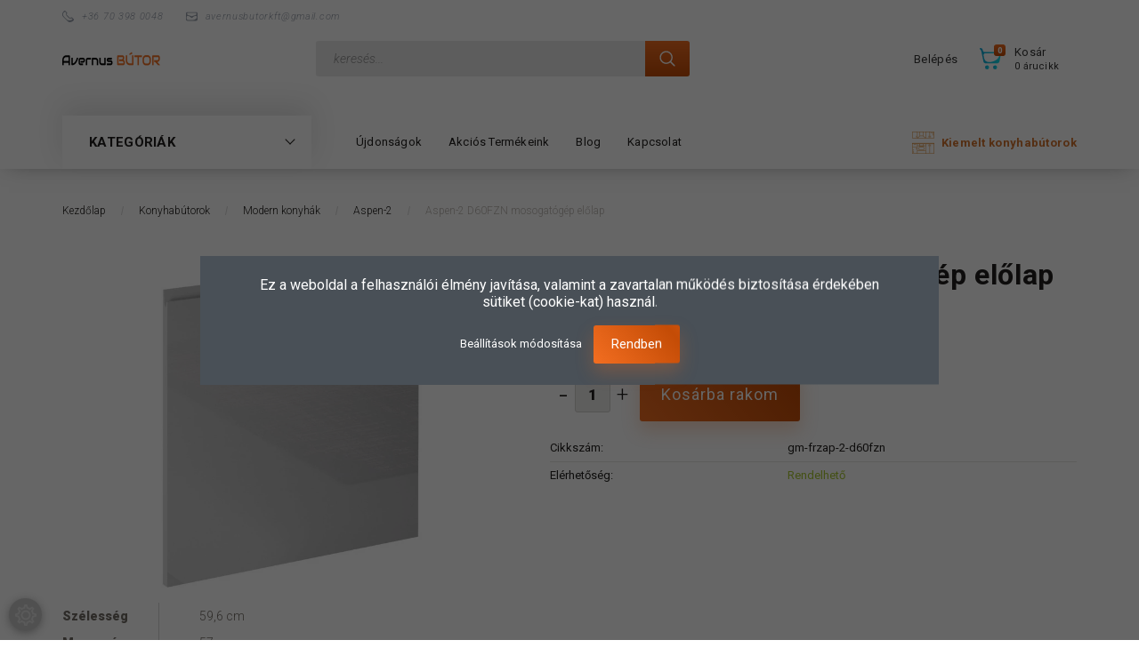

--- FILE ---
content_type: text/html; charset=UTF-8
request_url: https://www.avernus-butor.hu/aspen-2-d60fzn-mosogatogep-elolap
body_size: 22319
content:
<!DOCTYPE html>
<!--[if lt IE 7]>      <html class="no-js lt-ie10 lt-ie9 lt-ie8 lt-ie7" lang="hu" dir="ltr"> <![endif]-->
<!--[if IE 7]>         <html class="no-js lt-ie10 lt-ie9 lt-ie8" lang="hu" dir="ltr"> <![endif]-->
<!--[if IE 8]>         <html class="no-js lt-ie10 lt-ie9" lang="hu" dir="ltr"> <![endif]-->
<!--[if IE 9]>         <html class="no-js lt-ie10" lang="hu" dir="ltr"> <![endif]-->
<!--[if gt IE 10]><!--> <html class="no-js" lang="hu" dir="ltr"> <!--<![endif]-->
<head>
    <title>Aspen-2 D60FZN mosogatógép előlap - AVERNUS Bútor |  Konyhabútorok, Konyhai gránit mosogatótálcák</title>
    <meta charset="utf-8">
    <meta name="description" content="Fedezze fel álmai bútorait az AVERNUS Bútor Webshopban! Látogasson el honlapunkra és válogasson a lenyűgöző választékunkból, hogy otthona a legjobban kifejezze egyéniségét és stílusát. Válassza Aspen-2 D60FZN mosogatógép előlap termékünket most 19.390 Ft áron! Házhozszállítás az egész országban.">
    <meta name="robots" content="index, follow">
    <link rel="image_src" href="https://avernusbutor.cdn.shoprenter.hu/custom/avernusbutor/image/data/meble/392_kng2-d60fzn.jpg.webp?lastmod=1705484321.1677077287">
    <meta property="og:title" content="Aspen-2 D60FZN mosogatógép előlap" />
    <meta property="og:type" content="product" />
    <meta property="og:url" content="https://www.avernus-butor.hu/aspen-2-d60fzn-mosogatogep-elolap" />
    <meta property="og:image" content="https://avernusbutor.cdn.shoprenter.hu/custom/avernusbutor/image/cache/w1528h800/meble/392_kng2-d60fzn.jpg.webp?lastmod=1705484321.1677077287" />
    <meta property="og:description" content="Az Aspen-2 bútorcsalád a népszerű Aspen család alapjaira épül, szürke-fehér designban. A kollekció kiválóan illeszkedik a modern terekbe. Tekintse meg a bútorcsalád többi elemét is!" />
    <link href="https://avernusbutor.cdn.shoprenter.hu/custom/avernusbutor/image/data/AVERNUS/apple-icon-180x180.png?lastmod=1681984555.1677077287" rel="icon" />
    <link href="https://avernusbutor.cdn.shoprenter.hu/custom/avernusbutor/image/data/AVERNUS/apple-icon-180x180.png?lastmod=1681984555.1677077287" rel="apple-touch-icon" />
    <base href="https://www.avernus-butor.hu:443" />
    <meta name="google-site-verification" content="8EfWbSx8H1S3GIWMcBD_KZlilz0hTqxT-4727o7K1Bg" />

    <meta name="viewport" content="width=device-width, initial-scale=1">
            <link href="https://www.avernus-butor.hu/aspen-2-d60fzn-mosogatogep-elolap" rel="canonical">
    
        <link rel="preconnect" href="https://fonts.googleapis.com">
    <link rel="preconnect" href="https://fonts.gstatic.com" crossorigin>
    <link href="https://fonts.googleapis.com/css2?family=Roboto:ital,wght@0,100;0,300;0,400;0,500;0,700;0,900;1,100;1,300;1,400;1,500;1,700;1,900&display=swap" rel="stylesheet">
        
                    
            
            <link rel="stylesheet" href="https://avernusbutor.cdn.shoprenter.hu/web/compiled/css/fancybox2.css?v=1769069094" media="screen">
            <link rel="stylesheet" href="https://avernusbutor.cdn.shoprenter.hu/custom/avernusbutor/catalog/view/theme/losangeles_global/style/1748521539.1564655270.0.1711640559.css?v=null.1677077287" media="screen">
            <link rel="stylesheet" href="https://avernusbutor.cdn.shoprenter.hu/custom/avernusbutor/catalog/view/theme/losangeles_global/stylesheet/stylesheet.css?v=1711640559" media="screen">
        <script>
        window.nonProductQuality = 80;
    </script>
    <script src="//ajax.googleapis.com/ajax/libs/jquery/1.10.2/jquery.min.js"></script>
    <script>window.jQuery || document.write('<script src="https://avernusbutor.cdn.shoprenter.hu/catalog/view/javascript/jquery/jquery-1.10.2.min.js?v=1484139539"><\/script>')</script>
            
    
    
    <!-- Header JavaScript codes -->
            <script src="https://avernusbutor.cdn.shoprenter.hu/web/compiled/js/countdown.js?v=1769069092"></script>
                    <script src="https://avernusbutor.cdn.shoprenter.hu/web/compiled/js/base.js?v=1769069092"></script>
                    <script src="https://avernusbutor.cdn.shoprenter.hu/web/compiled/js/fancybox2.js?v=1769069092"></script>
                    <script src="https://avernusbutor.cdn.shoprenter.hu/web/compiled/js/before_starter2_head.js?v=1769069092"></script>
                    <script src="https://avernusbutor.cdn.shoprenter.hu/web/compiled/js/before_starter2_productpage.js?v=1769069092"></script>
                    <script src="https://avernusbutor.cdn.shoprenter.hu/web/compiled/js/nanobar.js?v=1769069092"></script>
                    <script src="https://avernusbutor.cdn.shoprenter.hu/web/compiled/js/before_starter.js?v=1769069092"></script>
                    <!-- Header jQuery onLoad scripts -->
    <script>
        window.countdownFormat = '%D:%H:%M:%S';
        //<![CDATA[
        var BASEURL = 'https://www.avernus-butor.hu';
Currency = {"symbol_left":"","symbol_right":" Ft","decimal_place":0,"decimal_point":",","thousand_point":".","currency":"HUF","value":1};
var ShopRenter = ShopRenter || {}; ShopRenter.product = {"id":13413,"sku":"gm-frzap-2-d60fzn","currency":"HUF","unitName":"db","price":19390,"name":"Aspen-2 D60FZN mosogat\u00f3g\u00e9p el\u0151lap","brand":"Gala-Meble","currentVariant":[],"parent":{"id":13413,"sku":"gm-frzap-2-d60fzn","unitName":"db","price":19390,"name":"Aspen-2 D60FZN mosogat\u00f3g\u00e9p el\u0151lap"}};

        $(document).ready(function(){
        // DOM ready
            
                $('.fancybox').fancybox({
                    maxWidth: 820,
                    maxHeight: 650,
                    afterLoad: function(){
                        wrapCSS = $(this.element).data('fancybox-wrapcss');
                        if(wrapCSS){
                            $('.fancybox-wrap').addClass(wrapCSS);
                        }
                    },
                    helpers: {
                        thumbs: {
                            width: 50,
                            height: 50
                        }
                    }
                });
                $('.fancybox-inline').fancybox({
                    maxWidth: 820,
                    maxHeight: 650,
                    type:'inline'
                });
                

        // /DOM ready
        });
        $(window).load(function(){
        // OnLoad
            
                var init_relatedproducts_Scroller = function() {
                    $("#relatedproducts .aurora-scroll-click-mode").each(function(){
                        var max=0;
                        $(this).find($(".list_prouctname")).each(function(){
                            var h = $(this).height();
                            max = h > max ? h : max;
                        });
                        $(this).find($(".list_prouctname")).each(function(){
                            $(this).height(max);
                        });
                    });

                    $("#relatedproducts .aurora-scroll-click-mode").auroraScroll({
                        autoMode: "click",
                        frameRate: 60,
                        speed: 2.5,
                        direction: -1,
                        elementClass: "product-snapshot",
                        pauseAfter: false,
                        horizontal: true,
                        visible: 1,
                        arrowsPosition: 3
                    }, function(){
                        initAurora();
                    });
                }
            


                init_relatedproducts_Scroller();
            


                var init_similar_products_Scroller = function() {
                    $("#similar_products .aurora-scroll-click-mode").each(function(){
                        var max=0;
                        $(this).find($(".list_prouctname")).each(function(){
                            var h = $(this).height();
                            max = h > max ? h : max;
                        });
                        $(this).find($(".list_prouctname")).each(function(){
                            $(this).height(max);
                        });
                    });

                    $("#similar_products .aurora-scroll-click-mode").auroraScroll({
                        autoMode: "click",
                        frameRate: 60,
                        speed: 2.5,
                        direction: -1,
                        elementClass: "product-snapshot",
                        pauseAfter: false,
                        horizontal: true,
                        visible: 1,
                        arrowsPosition: 1
                    }, function(){
                        initAurora();
                    });
                }
            


                init_similar_products_Scroller();
            

new WishlistHandler('wishlist-add','');

        // /OnLoad
        });
        //]]>
    </script>
    
        <script src="https://avernusbutor.cdn.shoprenter.hu/web/compiled/js/vue/manifest.bundle.js?v=1769069090"></script>
<script>
    var ShopRenter = ShopRenter || {};
    ShopRenter.onCartUpdate = function (callable) {
        document.addEventListener('cartChanged', callable)
    };
    ShopRenter.onItemAdd = function (callable) {
        document.addEventListener('AddToCart', callable)
    };
    ShopRenter.onItemDelete = function (callable) {
        document.addEventListener('deleteCart', callable)
    };
    ShopRenter.onSearchResultViewed = function (callable) {
        document.addEventListener('AuroraSearchResultViewed', callable)
    };
    ShopRenter.onSubscribedForNewsletter = function (callable) {
        document.addEventListener('AuroraSubscribedForNewsletter', callable)
    };
    ShopRenter.onCheckoutInitiated = function (callable) {
        document.addEventListener('AuroraCheckoutInitiated', callable)
    };
    ShopRenter.onCheckoutShippingInfoAdded = function (callable) {
        document.addEventListener('AuroraCheckoutShippingInfoAdded', callable)
    };
    ShopRenter.onCheckoutPaymentInfoAdded = function (callable) {
        document.addEventListener('AuroraCheckoutPaymentInfoAdded', callable)
    };
    ShopRenter.onCheckoutOrderConfirmed = function (callable) {
        document.addEventListener('AuroraCheckoutOrderConfirmed', callable)
    };
    ShopRenter.onCheckoutOrderPaid = function (callable) {
        document.addEventListener('AuroraOrderPaid', callable)
    };
    ShopRenter.onCheckoutOrderPaidUnsuccessful = function (callable) {
        document.addEventListener('AuroraOrderPaidUnsuccessful', callable)
    };
    ShopRenter.onProductPageViewed = function (callable) {
        document.addEventListener('AuroraProductPageViewed', callable)
    };
    ShopRenter.onMarketingConsentChanged = function (callable) {
        document.addEventListener('AuroraMarketingConsentChanged', callable)
    };
    ShopRenter.onCustomerRegistered = function (callable) {
        document.addEventListener('AuroraCustomerRegistered', callable)
    };
    ShopRenter.onCustomerLoggedIn = function (callable) {
        document.addEventListener('AuroraCustomerLoggedIn', callable)
    };
    ShopRenter.onCustomerUpdated = function (callable) {
        document.addEventListener('AuroraCustomerUpdated', callable)
    };
    ShopRenter.onCartPageViewed = function (callable) {
        document.addEventListener('AuroraCartPageViewed', callable)
    };
    ShopRenter.customer = {"userId":0,"userClientIP":"3.141.197.141","userGroupId":8,"customerGroupTaxMode":"gross","customerGroupPriceMode":"only_gross","email":"","phoneNumber":"","name":{"firstName":"","lastName":""}};
    ShopRenter.theme = {"name":"losangeles_global","family":"losangeles","parent":"bootstrap"};
    ShopRenter.shop = {"name":"avernusbutor","locale":"hu","currency":{"code":"HUF","rate":1},"domain":"avernusbutor.myshoprenter.hu"};
    ShopRenter.page = {"route":"product\/product","queryString":"aspen-2-d60fzn-mosogatogep-elolap"};

    ShopRenter.formSubmit = function (form, callback) {
        callback();
    };

    let loadedAsyncScriptCount = 0;
    function asyncScriptLoaded(position) {
        loadedAsyncScriptCount++;
        if (position === 'body') {
            if (document.querySelectorAll('.async-script-tag').length === loadedAsyncScriptCount) {
                if (/complete|interactive|loaded/.test(document.readyState)) {
                    document.dispatchEvent(new CustomEvent('asyncScriptsLoaded', {}));
                } else {
                    document.addEventListener('DOMContentLoaded', () => {
                        document.dispatchEvent(new CustomEvent('asyncScriptsLoaded', {}));
                    });
                }
            }
        }
    }
</script>


                    <script type="text/javascript" src="https://avernusbutor.cdn.shoprenter.hu/web/compiled/js/vue/customerEventDispatcher.bundle.js?v=1769069090"></script>




    
    
                
            
            <script>window.dataLayer=window.dataLayer||[];function gtag(){dataLayer.push(arguments)};var ShopRenter=ShopRenter||{};ShopRenter.config=ShopRenter.config||{};ShopRenter.config.googleConsentModeDefaultValue="denied";</script>                        <script type="text/javascript" src="https://avernusbutor.cdn.shoprenter.hu/web/compiled/js/vue/googleConsentMode.bundle.js?v=1769069090"></script>

            
            <!-- Google Tag Manager -->
<script>(function(w,d,s,l,i){w[l]=w[l]||[];w[l].push({'gtm.start':
new Date().getTime(),event:'gtm.js'});var f=d.getElementsByTagName(s)[0],
j=d.createElement(s),dl=l!='dataLayer'?'&l='+l:'';j.async=true;j.src=
'https://www.googletagmanager.com/gtm.js?id='+i+dl;f.parentNode.insertBefore(j,f);
})(window,document,'script','dataLayer','GTM-PSB8SK4');</script>
<!-- End Google Tag Manager -->
            
            <meta name="google-site-verification" content="mEqCOgazOVV6k1liV7McRinLhhfYODFQWzsMceQYl7E"/>

                <!--Global site tag(gtag.js)--><script async src="https://www.googletagmanager.com/gtag/js?id=AW-11195920159"></script><script>window.dataLayer=window.dataLayer||[];function gtag(){dataLayer.push(arguments);}
gtag('js',new Date());gtag('config','AW-11195920159',{"allow_enhanced_conversions":true});gtag('config','G-QK1HMSK3GS');gtag('config','AW-16498683735');</script>                                <script type="text/javascript" src="https://avernusbutor.cdn.shoprenter.hu/web/compiled/js/vue/GA4EventSender.bundle.js?v=1769069090"></script>

    
    
</head>

<body id="body" class="bootstrap-body page-body flypage_body body-pathway-inside desktop-device-body body-pathway-inside losangeles_global-body" role="document">
            <!-- Google Tag Manager (noscript) -->
<noscript><iframe src="https://www.googletagmanager.com/ns.html?id=GTM-PSB8SK4"
height="0" width="0" style="display:none;visibility:hidden"></iframe></noscript>
<!-- End Google Tag Manager (noscript) -->
    
<div id="fb-root"></div>
<script>(function (d, s, id) {
        var js, fjs = d.getElementsByTagName(s)[0];
        if (d.getElementById(id)) return;
        js = d.createElement(s);
        js.id = id;
        js.src = "//connect.facebook.net/hu_HU/sdk/xfbml.customerchat.js#xfbml=1&version=v2.12&autoLogAppEvents=1";
        fjs.parentNode.insertBefore(js, fjs);
    }(document, "script", "facebook-jssdk"));
</script>



            

    <div id="first-login-nanobar-button">
    <img src="https://avernusbutor.cdn.shoprenter.hu/catalog/view/theme/default/image/cog-settings-grey.svg?v=null.1677077287" class="sr-cog" alt="" width="24" height="24"/>
</div>
<div id="firstLogNanobar" class="Fixed aurora-nanobar aurora-nanobar-firstlogin">
    <div class="aurora-nanobar-container">
        <span id="nanoTextCookies" class="aurora-nanobar-text"
              style="font-size: px;"><span style="font-size:16px;">Ez a weboldal a felhasználói élmény javítása, valamint a zavartalan működés biztosítása érdekében sütiket (cookie-kat) használ.</span>
        </span>
        <div class="aurora-nanobar-buttons-wrapper nanobar-buttons">
            <a id ="aurora-nanobar-settings-button" href="">
                <span>Beállítások módosítása</span>
            </a>
            <a id="auroraNanobarCloseCookies" href="" class="button btn btn-primary aurora-nanobar-btn" data-button-save-text="Beállítások mentése">
                <span>Rendben</span>
            </a>
        </div>
        <div class="aurora-nanobar-cookies" style="display: none;">
            <div class="form-group">
                <label><input type="checkbox" name="required_cookies" id="required-cookies" disabled="disabled" checked="checked" /> Szükséges cookie-k</label>
                <div class="cookies-help-text">
                    Ezek a cookie-k segítenek abban, hogy a webáruház használható és működőképes legyen.
                </div>
            </div>
            <div class="form-group">
                <label>
                    <input type="checkbox" name="marketing_cookies" id="marketing-cookies"
                             checked />
                    Marketing cookie-k
                </label>
                <div class="cookies-help-text">
                    Ezeket a cookie-k segítenek abban, hogy az Ön érdeklődési körének megfelelő reklámokat és termékeket jelenítsük meg a webáruházban.
                </div>
            </div>
        </div>
    </div>
</div>

<script>

    (function ($) {
        $(document).ready(function () {
            new AuroraNanobar.FirstLogNanobarCheckbox(jQuery('#firstLogNanobar'), 'modal');
        });
    })(jQuery);

</script>


    
                <!-- cached -->




        







    
    
<link media="screen and (max-width: 992px)" rel="stylesheet" href="https://avernusbutor.cdn.shoprenter.hu/catalog/view/javascript/jquery/jquery-mmenu/dist/css/jquery.mmenu.all.css?v=1484139539">
<script src="https://cdnjs.cloudflare.com/ajax/libs/jQuery.mmenu/7.0.0/jquery.mmenu.all.js"></script>
<script src="https://cdnjs.cloudflare.com/ajax/libs/jQuery.mmenu/7.0.0/addons/counters/jquery.mmenu.counters.js"></script>

<link rel="stylesheet" href="https://cdnjs.cloudflare.com/ajax/libs/jQuery.mmenu/7.0.0/jquery.mmenu.css" />
<link rel="stylesheet" href="https://cdnjs.cloudflare.com/ajax/libs/jQuery.mmenu/7.0.0/addons/counters/jquery.mmenu.counters.css" />
<link rel="stylesheet" href="https://cdnjs.cloudflare.com/ajax/libs/jQuery.mmenu/7.0.0/extensions/effects/jquery.mmenu.effects.css" />
<link rel="stylesheet" href="https://cdnjs.cloudflare.com/ajax/libs/jQuery.mmenu/7.0.0/extensions/borderstyle/jquery.mmenu.borderstyle.css" />
<link rel="stylesheet" href="https://cdnjs.cloudflare.com/ajax/libs/jQuery.mmenu/7.0.0/extensions/positioning/jquery.mmenu.positioning.css" />

<script src="https://avernusbutor.cdn.shoprenter.hu/catalog/view/javascript/jquery/product_count_in_cart.js?v=1530610005"></script>

<script>
    $(document).ready(function(){var $mmenu=$('#menu-nav').mmenu({navbar:{title:'Menü',add:'Menü'},extensions:["left","border-full","fx-panels-slide-100","fx-menu-slide","fx-listitems-slide"],counters:true});var $hamburgerIcon=$("#hamburger-icon");var menuAPI=$mmenu.data("mmenu");$hamburgerIcon.on("click",function(){menuAPI.open();});menuAPI.bind("open:finish",function(){setTimeout(function(){$hamburgerIcon.addClass("is-active");},100);});menuAPI.bind("close:finish",function(){setTimeout(function(){$hamburgerIcon.removeClass("is-active");},100);});function setLanguagesMobile(type){$('.'+type+'-change-mobile').click(function(e){e.preventDefault();$('#'+type+'_value_mobile').attr('value',$(this).data('value'));$('#mobile_'+type+'_form').submit();});}
setLanguagesMobile('language');setLanguagesMobile('currency');});</script>

<form action="index.php" method="post" enctype="multipart/form-data" id="mobile_currency_form">
    <input id="currency_value_mobile" type="hidden" value="" name="currency_id"/>
</form>

<form action="index.php" method="post" enctype="multipart/form-data" id="mobile_language_form">
    <input id="language_value_mobile" type="hidden" value="" name="language_code"/>
</form>


<div id="menu-nav">
    <ul>
                                        <li class="mm-title mm-group-title"><span><i class="sr-icon-list"></i> Menüpontok</span></li>
    
                            <li class="informations-mobile-menu-item">
                <a href="https://www.avernus-butor.hu" target="_self">Főoldal</a>
                            </li>
                    <li class="informations-mobile-menu-item">
                <a href="https://www.avernus-butor.hu/index.php?route=product/list&amp;latest=34" target="_self">Újdonságok</a>
                            </li>
                    <li class="informations-mobile-menu-item">
                <a href="https://www.avernus-butor.hu/index.php?route=product/list&amp;special=1" target="_self">Akciós Termékeink</a>
                            </li>
                    <li class="informations-mobile-menu-item">
                <a href="https://www.avernus-butor.hu/vasarlasi-feltetelek" target="_self">Vásárlási feltételek</a>
                            </li>
                    <li class="informations-mobile-menu-item">
                <a href="https://www.avernus-butor.hu/avernus-blog" target="_self">Blog</a>
                            </li>
                    <li class="informations-mobile-menu-item">
                <a href="https://www.avernus-butor.hu/adatvedelmi-nyilatkozat" target="_self">Adatvédelmi nyilatkozat</a>
                            </li>
                    <li class="informations-mobile-menu-item">
                <a href="https://www.avernus-butor.hu/vasarlasi-utmutato" target="_self">Vásárlási útmutató</a>
                            </li>
                    <li class="informations-mobile-menu-item">
                <a href="https://www.avernus-butor.hu/index.php?route=information/sitemap" target="_self">Oldaltérkép</a>
                            </li>
                    <li class="informations-mobile-menu-item">
                <a href="https://www.avernus-butor.hu/index.php?route=information/contact" target="_self">Kapcsolat</a>
                            </li>
            
        
        
                            <li class="mm-title mm-group-title"><span><i class="sr-icon-user"></i> Belépés és Regisztráció</span></li>
            <li class="customer-mobile-menu-item">
                <a href="index.php?route=account/login">Belépés</a>
            </li>
            <li class="customer-mobile-menu-item">
                <a href="index.php?route=account/create">Regisztráció</a>
            </li>
            

                        <li class="mm-title mm-group-title"><span><i class="sr-icon-tags"></i> Kategóriák</span></li>
    
    <li>
    <a href="https://www.avernus-butor.hu/konyhabutorok-konyhablokkok">            <div class="category-list-link-text">Konyhabútorok</div>
        </a>
            <ul><li>
    <a href="https://www.avernus-butor.hu/konyhabutorok-konyhablokkok/kiemelt-konyhablokkok-konyhabutorok">            Kiemelt konyhabútor szettek
        </a>
    </li><li>
    <a href="https://www.avernus-butor.hu/konyhabutorok-konyhablokkok/konyhablokkok-konyhabutor-szettek">            Konyhablokkok
        </a>
    </li><li>
    <a href="https://www.avernus-butor.hu/konyhabutorok-konyhablokkok/konyhabutor-szettek-meret-szerint-2145">            Konyhabútor szettek méret szerint
        </a>
            <ul><li>
    <a href="https://www.avernus-butor.hu/konyhabutorok-konyhablokkok/konyhabutor-szettek-meret-szerint-2145/180cm-konyhablokkok-konyhabutor-szettek">            180 cm
        </a>
    </li><li>
    <a href="https://www.avernus-butor.hu/konyhabutorok-konyhablokkok/konyhabutor-szettek-meret-szerint-2145/200cm-konyhablokkok-konyhabutor-szettek">            200 cm
        </a>
    </li><li>
    <a href="https://www.avernus-butor.hu/konyhabutorok-konyhablokkok/konyhabutor-szettek-meret-szerint-2145/220cm-konyhablokkok-konyhabutor-szettek">            220 cm
        </a>
    </li><li>
    <a href="https://www.avernus-butor.hu/konyhabutorok-konyhablokkok/konyhabutor-szettek-meret-szerint-2145/240cm-konyhablokkok-konyhabutor-szettek">            240 cm
        </a>
    </li><li>
    <a href="https://www.avernus-butor.hu/konyhabutorok-konyhablokkok/konyhabutor-szettek-meret-szerint-2145/260cm-konyhablokkok-konyhabutor-szettek">            260 cm
        </a>
    </li><li>
    <a href="https://www.avernus-butor.hu/konyhabutorok-konyhablokkok/konyhabutor-szettek-meret-szerint-2145/280-290cm-konyhablokkok-konyhabutor-szettek">            280-290 cm
        </a>
    </li><li>
    <a href="https://www.avernus-butor.hu/konyhabutorok-konyhablokkok/konyhabutor-szettek-meret-szerint-2145/sarok-konyhablokkok-konyhabutor-szettek-l-alaku">            Sarok szettek
        </a>
    </li></ul>
    </li><li>
    <a href="https://www.avernus-butor.hu/konyhabutorok-konyhablokkok/modern-konyhabutorok">            Modern konyhák
        </a>
            <ul><li>
    <a href="https://www.avernus-butor.hu/konyhabutorok-konyhablokkok/modern-konyhabutorok/juno-elena-konyhabutor-konyhablokkok">            JUNO ELENA Konyhabútor
        </a>
    </li><li>
    <a href="https://www.avernus-butor.hu/konyhabutorok-konyhablokkok/modern-konyhabutorok/modena-konyhabutorok">            Modena konyhák
        </a>
    </li><li>
    <a href="https://www.avernus-butor.hu/konyhabutorok-konyhablokkok/modern-konyhabutorok/tiffany-konyhabutor-konyhablokkok">            Tiffany Konyhabútor
        </a>
    </li><li>
    <a href="https://www.avernus-butor.hu/konyhabutorok-konyhablokkok/modern-konyhabutorok/langen-konyhabutorok-modern">            Langen
        </a>
    </li><li>
    <a href="https://www.avernus-butor.hu/konyhabutorok-konyhablokkok/modern-konyhabutorok/linea-white-2132">            Linea White
        </a>
    </li><li>
    <a href="https://www.avernus-butor.hu/konyhabutorok-konyhablokkok/modern-konyhabutorok/linea-grey-konyhabutorok">            Linea Grey
        </a>
    </li><li>
    <a href="https://www.avernus-butor.hu/konyhabutorok-konyhablokkok/modern-konyhabutorok/aspen-konyhabutorok">            Aspen
        </a>
    </li><li>
    <a href="https://www.avernus-butor.hu/konyhabutorok-konyhablokkok/modern-konyhabutorok/aspen-2-konyhabutorok">            Aspen-2
        </a>
    </li></ul>
    </li><li>
    <a href="https://www.avernus-butor.hu/konyhabutorok-konyhablokkok/klasszikus-konyhabutorok">            Klasszikus Konyhák
        </a>
            <ul><li>
    <a href="https://www.avernus-butor.hu/konyhabutorok-konyhablokkok/klasszikus-konyhabutorok/provence-konyhabutor-1919">            Provence konyhabútor
        </a>
    </li><li>
    <a href="https://www.avernus-butor.hu/konyhabutorok-konyhablokkok/klasszikus-konyhabutorok/szicilia-1935">            Szicília
        </a>
    </li></ul>
    </li><li>
    <a href="https://www.avernus-butor.hu/konyhabutorok-konyhablokkok/konyha-kiegeszitok-gepek-mosogatok">            Konyha kiegészítők
        </a>
    </li><li>
    <a href="https://www.avernus-butor.hu/konyhabutorok-konyhablokkok/munkalapok-2113">            Munkalapok
        </a>
    </li></ul>
    </li><li>
    <a href="https://www.avernus-butor.hu/nappali-butorok-nappali-szekrenysorok">            <div class="category-list-link-text">Nappali Bútorok</div>
        </a>
            <ul><li>
    <a href="https://www.avernus-butor.hu/nappali-butorok-nappali-szekrenysorok/nappali-butorcsaladok">            Bútorcsaládok
        </a>
            <ul><li>
    <a href="https://www.avernus-butor.hu/nappali-butorok-nappali-szekrenysorok/nappali-butorcsaladok/frida-1899">            Frida
        </a>
    </li><li>
    <a href="https://www.avernus-butor.hu/nappali-butorok-nappali-szekrenysorok/nappali-butorcsaladok/kora-1902">            Kora
        </a>
    </li><li>
    <a href="https://www.avernus-butor.hu/nappali-butorok-nappali-szekrenysorok/nappali-butorcsaladok/montana-1907">            Montana
        </a>
    </li><li>
    <a href="https://www.avernus-butor.hu/nappali-butorok-nappali-szekrenysorok/nappali-butorcsaladok/orient-1911">            Orient
        </a>
    </li><li>
    <a href="https://www.avernus-butor.hu/nappali-butorok-nappali-szekrenysorok/nappali-butorcsaladok/provence-1939">            Provence
        </a>
    </li><li>
    <a href="https://www.avernus-butor.hu/nappali-butorok-nappali-szekrenysorok/nappali-butorcsaladok/royal-1936">            Royal
        </a>
    </li></ul>
    </li><li>
    <a href="https://www.avernus-butor.hu/nappali-butorok-nappali-szekrenysorok/dohanyzoasztalok-408">            Dohányzóasztalok
        </a>
    </li><li>
    <a href="https://www.avernus-butor.hu/nappali-butorok-nappali-szekrenysorok/iroasztalok">            Íróasztalok
        </a>
    </li><li>
    <a href="https://www.avernus-butor.hu/nappali-butorok-nappali-szekrenysorok/iroda-508">            Iroda
        </a>
            <ul><li>
    <a href="https://www.avernus-butor.hu/nappali-butorok-nappali-szekrenysorok/iroda-508/polc-es-konyves-szekreny-1951">            Polc és könyves szekrény
        </a>
    </li></ul>
    </li><li>
    <a href="https://www.avernus-butor.hu/nappali-butorok-nappali-szekrenysorok/komodok">            Komódok
        </a>
    </li><li>
    <a href="https://www.avernus-butor.hu/nappali-butorok-nappali-szekrenysorok/konyvespolcok">            Könyvespolcok
        </a>
    </li><li>
    <a href="https://www.avernus-butor.hu/nappali-butorok-nappali-szekrenysorok/polcok">            Polcok
        </a>
    </li><li>
    <a href="https://www.avernus-butor.hu/nappali-butorok-nappali-szekrenysorok/szekrenyek">            Szekrények
        </a>
    </li><li>
    <a href="https://www.avernus-butor.hu/nappali-butorok-nappali-szekrenysorok/tv-allvanyok">            TV Állványok
        </a>
    </li><li>
    <a href="https://www.avernus-butor.hu/nappali-butorok-nappali-szekrenysorok/vitrinek">            Vitrinek
        </a>
    </li><li>
    <a href="https://www.avernus-butor.hu/nappali-butorok-nappali-szekrenysorok/talaloszekreny-498">            Tálalószekrény
        </a>
    </li><li>
    <a href="https://www.avernus-butor.hu/nappali-butorok-nappali-szekrenysorok/vilagitas-opciok-1843">            Világítás opciók
        </a>
    </li></ul>
    </li><li>
    <a href="https://www.avernus-butor.hu/haloszoba-135">            <div class="category-list-link-text">Hálószoba Bútorok</div>
        </a>
            <ul><li>
    <a href="https://www.avernus-butor.hu/haloszoba-135/agy-471">            Ágy
        </a>
    </li><li>
    <a href="https://www.avernus-butor.hu/haloszoba-135/ejjeliszekreny-472">            Éjjeliszekrény
        </a>
    </li><li>
    <a href="https://www.avernus-butor.hu/haloszoba-135/gardrob-469">            Gardrób
        </a>
    </li><li>
    <a href="https://www.avernus-butor.hu/haloszoba-135/komod-473">            Komód
        </a>
    </li><li>
    <a href="https://www.avernus-butor.hu/haloszoba-135/polc-1970">            Polc
        </a>
    </li><li>
    <a href="https://www.avernus-butor.hu/haloszoba-135/szekreny-474">            Szekrény
        </a>
    </li></ul>
    </li><li>
    <a href="https://www.avernus-butor.hu/ifjusagi-323">            <div class="category-list-link-text">Ifjúsági Bútorok</div>
        </a>
            <ul><li>
    <a href="https://www.avernus-butor.hu/ifjusagi-323/agy-476">            Ágy
        </a>
    </li><li>
    <a href="https://www.avernus-butor.hu/ifjusagi-323/ejjeliszekreny-478">            Éjjeliszekrény
        </a>
    </li><li>
    <a href="https://www.avernus-butor.hu/ifjusagi-323/gardrob-480">            Gardrób
        </a>
    </li><li>
    <a href="https://www.avernus-butor.hu/ifjusagi-323/iroasztal-475">            Íróasztal
        </a>
    </li><li>
    <a href="https://www.avernus-butor.hu/ifjusagi-323/komod-477">            Komód
        </a>
    </li><li>
    <a href="https://www.avernus-butor.hu/ifjusagi-323/konyves-szekreny-479">            Könyves szekrény
        </a>
    </li><li>
    <a href="https://www.avernus-butor.hu/ifjusagi-323/polc-514">            Polc
        </a>
    </li><li>
    <a href="https://www.avernus-butor.hu/ifjusagi-323/szekreny-515">            Szekrény
        </a>
    </li><li>
    <a href="https://www.avernus-butor.hu/ifjusagi-323/tv-szekreny-513">            TV-szekrény
        </a>
    </li><li>
    <a href="https://www.avernus-butor.hu/ifjusagi-323/vitrin-512">            Vitrin
        </a>
    </li></ul>
    </li><li>
    <a href="https://www.avernus-butor.hu/eloszoba-94">            <div class="category-list-link-text">Előszoba Bútorok</div>
        </a>
            <ul><li>
    <a href="https://www.avernus-butor.hu/eloszoba-94/eloszobafal-462">            Előszobafal
        </a>
    </li><li>
    <a href="https://www.avernus-butor.hu/eloszoba-94/eloszobaszekreny-464">            Előszobaszekrény
        </a>
    </li><li>
    <a href="https://www.avernus-butor.hu/eloszoba-94/komod-463">            Komód
        </a>
    </li><li>
    <a href="https://www.avernus-butor.hu/eloszoba-94/tukor-460">            Tükör
        </a>
    </li></ul>
    </li>

            
    </ul>
</div>

<div id="mobile-nav" class="responsive-menu Fixed hidden-print mobile-menu-orientation-left">
    
            <a id="hamburger-icon" class="mobile-headers mobile-content-header hamburger hamburger--collapse" href="#menu-nav">
            <span class="hamburger-box">
                <span class="line line-1"></span>
                <span class="line line-2"></span>
                <span class="line line-3"></span>
            </span>
            <span class="mobile-headers-title">Menü</span>
        </a>
    

    <div class="mobile-headers mobile-logo">
         <a class="mobile-logo-link" href="/"><img src="https://avernusbutor.cdn.shoprenter.hu/custom/avernusbutor/image/cache/w220h100m00/AVERNUS/avernus-feher.png?v=1681984555" title="Avernus Bútor" alt="Avernus Bútor"></a>
    </div>
    <a class="mobile-headers mobile-cart-link" data-toggle="collapse" data-target="#module_cart">
        <i class="icon-sr-cart mobile-headers-icon">
        <span class="icon-sr-cart">
                <svg xmlns="https://www.w3.org/2000/svg" viewBox="0 0 32 32" width="24" height="24">
    <ellipse class="cart-icon" cx="11.046" cy="29" rx="3" ry="3"/>
    <ellipse class="cart-icon" cx="23.046" cy="29" rx="3" ry="3"/>
    <path class="cart-icon" d="M30.046 6h-22.5c-3.3 0-2.7-3.1-3.5-4.4-.7-1-1.7-1.6-3-1.6-.6 0-1 .5-1 1 0 .4.2.7.5.9 1.6.8 2.1 4 2.3 5.1l2.8 13.4c.3 1.5 1.7 2.6 3.3 2.6h17.1c1.7 0 3.2-1.2 3.6-2.9l2.3-11.7V8c.1-1-.7-2-1.9-2zm-.8 5.7c-1.1 5.5-8.5 9.3-14.1 9.3h-1.9c-3.2 0-5.9-2.2-6.5-5.3l-1-4.6c-.3-1.6.9-3.1 2.5-3.1h17.9c.7 0 1.4.3 2 .7.4.3.6.6.8 1 .4.6.5 1.3.3 2z"/>
</svg>
<svg xmlns="https://www.w3.org/2000/svg" style="width:0;height:0;position:absolute;" aria-hidden="true" focusable="false">
    <linearGradient id="la-gradient">
        <stop offset="0%" stop-color="var(--color-stop-1)" />
        <stop offset="100%" stop-color="var(--color-stop-2)" />
    </linearGradient>
</svg>
            </span>
        </i>
        <div class="mobile-cart-product-count mobile-cart-empty hidden-md">
        </div>
    </a>
</div>
<!-- /cached -->
<div id="SR_scrollTop"></div>
<!-- page-wrap -->
<div class="page-wrap">


    
    <!-- header -->
    <header class="sticky-head ">
        <div class="sticky-head-container">
                                            <div class="header-middle">
                    <div class="container">
                        <div class="header-middle-top d-none d-lg-flex justify-content-between align-items-center">
                            <div class="header-middle-top-left d-flex justify-content-start align-items-center">
                                                                    <div class="header-phone d-flex align-items-center">
                                        <a href="tel:+36703980048">
                                            <svg xmlns="https://www.w3.org/2000/svg" viewBox="0 0 31.9 31.9" width="13">
    <path class="svg-header-phone" d="M0 10.3c0 2.5.8 5.1 3.5 7.8l10.3 10.3c2.6 2.6 5.2 3.5 7.5 3.5 5.6 0 9.9-5.1 9.9-5.1.5-.5.7-1.1.7-1.8 0-.6-.2-1.3-.7-1.8L27 19c-.5-.5-1.1-.7-1.8-.7-.6 0-1.3.2-1.8.7s-1.1.7-1.8.7-1.3-.2-1.8-.7l-7.1-7.1c-1-1-1-2.6 0-3.5 1-1 1-2.6 0-3.5L8.5.7C8 .2 7.4 0 6.7 0c-.6 0-1.3.2-1.8.7C5.1.6 0 4.8 0 10.3zm9.3-6.2c1.1 1.1 1.9 2.7 1.2 4.5-.6 1.6-.4 3.4 1 4.8l7.1 7.1c.8.8 2 1.3 3.2 1.3.6 0 1.1-.1 1.6-.3.6-.2 2.6-.7 4.1.8 3.4 3.4-10.6 6.3-14 3l-8.6-8.6c-2-2-3-4.1-2.9-6.4.1-2.1.9-3.9 1.9-5.3 1-1.5 3.7-2.6 5.4-.9z"/>
</svg>
                                            <span>+36 70 398 0048</span>
                                        </a>
                                    </div>
                                                                                                    <div class="header-mail d-flex align-items-center">
                                        <a href="mailto:avernusbutorkft@gmail.com">
                                                <svg xmlns="https://www.w3.org/2000/svg" viewBox="0 0 32 32" width="13">
    <path class="svg-header-mail" d="M28 4H4C1.8 4 0 5.8 0 8v16c0 2.2 1.8 4 4 4h24c2.2 0 4-1.8 4-4V8c0-2.2-1.8-4-4-4zM6 6h20c1.8 0 3 1.2 3 2.6 0 1.2-.3 2.7-2.2 3.3-2.7.9-10.1 3.4-10.1 3.4-.2.1-.4.1-.6.1s-.4 0-.6-.1c0 0-7.4-2.5-10.1-3.4-1.9-.6-2.2-2.1-2.2-3.3C3 7.2 4.2 6 6 6zm24 12c0 4.2-6.2 8-13 8H5.9C3.7 26 2 24.2 2 22.1v-4.9c0-2 2-3.5 3.9-2.8l1.7.6c.5.2 1 .3 1.4.5 1.9.8 3.4 2.1 4.7 3.6.5.6 1.3 1 2.2 1 .9 0 1.7-.4 2.2-1 1.4-1.5 2.9-2.8 4.7-3.6.5-.2 1-.4 1.4-.5l1.7-.6c1.9-.6 3.9.8 3.9 2.8v.8h.2z"/>
</svg>
                                            <span>
                                                avernusbutorkft@gmail.com
                                            </span>
                                        </a>
                                    </div>
                                                            </div>
                            <div class="header-middle-top-right d-flex justify-content-between align-items-center">
                                                                    
                                    
                                                            </div>
                        </div>
                        <div class="header-middle-inner d-flex justify-content-between align-items-center">
                            <div class="header-middle-left col-3 justify-content-start align-items-center d-none d-lg-flex">
                                <!-- cached --><div id="logo" class="module content-module header-position logo-module logo-image hide-top">
            <a href="/"><img style="border: 0; max-width: 220px;" src="https://avernusbutor.cdn.shoprenter.hu/custom/avernusbutor/image/cache/w220h100m00/AVERNUS/avernus-fekete.png?v=1696244617" title="Avernus Bútor" alt="Avernus Bútor" /></a>
        </div><!-- /cached -->
                            </div>
                            <div class="header-middle-center d-flex col-12 col-lg-4 justify-content-start align-items-center">
                                <div class="header-col-search header-col d-flex">
                                    <div id="search" class="mm-fixed-top search-module">
    <div class="form-group">
        <div class="row module-search-row">
                                                    <div class="col-md-12 header-col col-search-input">
                                    <div class="input-group">
                    <input class="form-control disableAutocomplete" type="text" placeholder="keresés..." value=""
                           id="filter_keyword" 
                           onclick="this.value=(this.value==this.defaultValue)?'':this.value;"/>

                <span class="input-group-btn d-flex align-items-center justify-content-center">
                    <button id="search_btn" onclick="moduleSearch();" class="btn btn-sm">
                        <svg xmlns="https://www.w3.org/2000/svg" viewBox="0 0 512 512" width="18">
    <path class="svg-header-search" d="M495 466.2L377.2 348.4c29.2-35.6 46.8-81.2 46.8-130.9C424 103.5 331.5 11 217.5 11 103.4 11 11 103.5 11 217.5S103.4 424 217.5 424c49.7 0 95.2-17.5 130.8-46.7L466.1 495c8 8 20.9 8 28.9 0 8-7.9 8-20.9 0-28.8zm-277.5-83.3C126.2 382.9 52 308.7 52 217.5S126.2 52 217.5 52C308.7 52 383 126.3 383 217.5s-74.3 165.4-165.5 165.4z"/>
</svg>
                    </button>
                </span>
                </div>
            
                </div>
            
        </div>
    </div>
    <input type="hidden" id="filter_description"
            value="0"/><input type="hidden" id="search_shopname"
            value="avernusbutor"/>
    <div id="results" class="search-results"></div>
</div>


                                </div>
                            </div>
                            <div class="header-middle-right d-flex col-5 justify-content-end align-items-center">
                                                                                                            <div class="header-col-wishlist d-none d-lg-flex">
                                            
                                        </div>
                                                                                                    <div class="header-col-login header-col d-none d-lg-flex">
                                    <!-- cached -->    <div class="login-before-icon d-flex align-items-center">
        <svg xmlns="https://www.w3.org/2000/svg" viewBox="0 0 32 32" width="17">
    <path class="svg-header-login" d="M17.549 16h-3c-6.3 0-11.5 5.2-11.5 11.5v1.1c0 1.9 1.5 3.4 3.4 3.4h19.1c1.9 0 3.4-1.5 3.4-3.4v-1.1c.1-6.3-5.1-11.5-11.4-11.5zm-6.2 14c-4.8 0-6.5-2.3-6.1-4.3.9-4.4 4.7-7.7 9.3-7.7h3c3.3 0 6.1 1.7 7.9 4.2 2.2 3.1-5.7 7.8-14.1 7.8zM16.049 14c3.9 0 7-3.1 7-7s-3.1-7-7-7-7 3.1-7 7 3.1 7 7 7zm0-12c2.2 0 4.1 1.5 4.8 3.5 1 3-5.6 7.2-7.8 5.5-1.2-1-2-2.4-2-4 0-2.8 2.2-5 5-5z"/>
</svg>
    </div>
    <ul id="login_wrapper" class="login-list d-flex align-items-center">
                    <li class="login-list-item">
    <a href="index.php?route=account/login" title="Belépés">Belépés</a>
</li>
<li class="create-list-item">
    <a href="index.php?route=account/create" title="Regisztráció">Regisztráció</a>
</li>            </ul>
<!-- /cached -->
                                </div>
                                <div class="header-col-nonfloat header-col header-col-cart">
                                    <hx:include src="/_fragment?_path=_format%3Dhtml%26_locale%3Den%26_controller%3Dmodule%252Fcart&amp;_hash=aUtXgqm8E6m1575fzm3ggYh85SR3skYTI6b48kCs7FM%3D"></hx:include>
                                </div>
                            </div>
                        </div>
                    </div>
                </div>
                <div class="header-bottom">
                    <div class="container">
                        <div class="header-container">
                            <div class="header-categories justify-content-start align-items-center d-none d-lg-flex">
                                


                                <div id="module_category_wrapper" class="module-category-wrapper">
        <div id="category"
         class="module content-module header-position category-module hidden-xs hidden-sm" >
                                    <div class="module-head">
                        <div class="module-head-title">Kategóriák</div>
                </div>
                            <div class="module-body">
                        <div id="category-nav">
            

<ul class="category category_menu sf-menu sf-vertical cached">
    <li id="cat_307" class="item category-list module-list parent even">
    <a href="https://www.avernus-butor.hu/konyhabutorok-konyhablokkok" class="category-list-link module-list-link">
                    <div class="category-list-link-text">Konyhabútorok</div>
        </a>
            <ul class="children"><li id="cat_2115" class="item category-list module-list even">
    <a href="https://www.avernus-butor.hu/konyhabutorok-konyhablokkok/kiemelt-konyhablokkok-konyhabutorok" class="category-list-link module-list-link">
                Kiemelt konyhabútor szettek
        </a>
    </li><li id="cat_1830" class="item category-list module-list odd">
    <a href="https://www.avernus-butor.hu/konyhabutorok-konyhablokkok/konyhablokkok-konyhabutor-szettek" class="category-list-link module-list-link">
                Konyhablokkok
        </a>
    </li><li id="cat_2145" class="item category-list module-list parent even">
    <a href="https://www.avernus-butor.hu/konyhabutorok-konyhablokkok/konyhabutor-szettek-meret-szerint-2145" class="category-list-link module-list-link">
                Konyhabútor szettek méret szerint
        </a>
            <ul class="children"><li id="cat_2146" class="item category-list module-list even">
    <a href="https://www.avernus-butor.hu/konyhabutorok-konyhablokkok/konyhabutor-szettek-meret-szerint-2145/180cm-konyhablokkok-konyhabutor-szettek" class="category-list-link module-list-link">
                180 cm
        </a>
    </li><li id="cat_2149" class="item category-list module-list odd">
    <a href="https://www.avernus-butor.hu/konyhabutorok-konyhablokkok/konyhabutor-szettek-meret-szerint-2145/200cm-konyhablokkok-konyhabutor-szettek" class="category-list-link module-list-link">
                200 cm
        </a>
    </li><li id="cat_2152" class="item category-list module-list even">
    <a href="https://www.avernus-butor.hu/konyhabutorok-konyhablokkok/konyhabutor-szettek-meret-szerint-2145/220cm-konyhablokkok-konyhabutor-szettek" class="category-list-link module-list-link">
                220 cm
        </a>
    </li><li id="cat_2154" class="item category-list module-list odd">
    <a href="https://www.avernus-butor.hu/konyhabutorok-konyhablokkok/konyhabutor-szettek-meret-szerint-2145/240cm-konyhablokkok-konyhabutor-szettek" class="category-list-link module-list-link">
                240 cm
        </a>
    </li><li id="cat_2155" class="item category-list module-list even">
    <a href="https://www.avernus-butor.hu/konyhabutorok-konyhablokkok/konyhabutor-szettek-meret-szerint-2145/260cm-konyhablokkok-konyhabutor-szettek" class="category-list-link module-list-link">
                260 cm
        </a>
    </li><li id="cat_2158" class="item category-list module-list odd">
    <a href="https://www.avernus-butor.hu/konyhabutorok-konyhablokkok/konyhabutor-szettek-meret-szerint-2145/280-290cm-konyhablokkok-konyhabutor-szettek" class="category-list-link module-list-link">
                280-290 cm
        </a>
    </li><li id="cat_2159" class="item category-list module-list even">
    <a href="https://www.avernus-butor.hu/konyhabutorok-konyhablokkok/konyhabutor-szettek-meret-szerint-2145/sarok-konyhablokkok-konyhabutor-szettek-l-alaku" class="category-list-link module-list-link">
                Sarok szettek
        </a>
    </li></ul>
    </li><li id="cat_1831" class="item category-list module-list parent odd">
    <a href="https://www.avernus-butor.hu/konyhabutorok-konyhablokkok/modern-konyhabutorok" class="category-list-link module-list-link">
                Modern konyhák
        </a>
            <ul class="children"><li id="cat_522" class="item category-list module-list even">
    <a href="https://www.avernus-butor.hu/konyhabutorok-konyhablokkok/modern-konyhabutorok/juno-elena-konyhabutor-konyhablokkok" class="category-list-link module-list-link">
                JUNO ELENA Konyhabútor
        </a>
    </li><li id="cat_1819" class="item category-list module-list odd">
    <a href="https://www.avernus-butor.hu/konyhabutorok-konyhablokkok/modern-konyhabutorok/modena-konyhabutorok" class="category-list-link module-list-link">
                Modena konyhák
        </a>
    </li><li id="cat_524" class="item category-list module-list even">
    <a href="https://www.avernus-butor.hu/konyhabutorok-konyhablokkok/modern-konyhabutorok/tiffany-konyhabutor-konyhablokkok" class="category-list-link module-list-link">
                Tiffany Konyhabútor
        </a>
    </li><li id="cat_1931" class="item category-list module-list odd">
    <a href="https://www.avernus-butor.hu/konyhabutorok-konyhablokkok/modern-konyhabutorok/langen-konyhabutorok-modern" class="category-list-link module-list-link">
                Langen
        </a>
    </li><li id="cat_2132" class="item category-list module-list even">
    <a href="https://www.avernus-butor.hu/konyhabutorok-konyhablokkok/modern-konyhabutorok/linea-white-2132" class="category-list-link module-list-link">
                Linea White
        </a>
    </li><li id="cat_1934" class="item category-list module-list even">
    <a href="https://www.avernus-butor.hu/konyhabutorok-konyhablokkok/modern-konyhabutorok/linea-grey-konyhabutorok" class="category-list-link module-list-link">
                Linea Grey
        </a>
    </li><li id="cat_1889" class="item category-list module-list odd">
    <a href="https://www.avernus-butor.hu/konyhabutorok-konyhablokkok/modern-konyhabutorok/aspen-konyhabutorok" class="category-list-link module-list-link">
                Aspen
        </a>
    </li><li id="cat_1943" class="item category-list module-list even">
    <a href="https://www.avernus-butor.hu/konyhabutorok-konyhablokkok/modern-konyhabutorok/aspen-2-konyhabutorok" class="category-list-link module-list-link">
                Aspen-2
        </a>
    </li></ul>
    </li><li id="cat_1832" class="item category-list module-list parent even">
    <a href="https://www.avernus-butor.hu/konyhabutorok-konyhablokkok/klasszikus-konyhabutorok" class="category-list-link module-list-link">
                Klasszikus Konyhák
        </a>
            <ul class="children"><li id="cat_1919" class="item category-list module-list even">
    <a href="https://www.avernus-butor.hu/konyhabutorok-konyhablokkok/klasszikus-konyhabutorok/provence-konyhabutor-1919" class="category-list-link module-list-link">
                Provence konyhabútor
        </a>
    </li><li id="cat_1935" class="item category-list module-list even">
    <a href="https://www.avernus-butor.hu/konyhabutorok-konyhablokkok/klasszikus-konyhabutorok/szicilia-1935" class="category-list-link module-list-link">
                Szicília
        </a>
    </li></ul>
    </li><li id="cat_511" class="item category-list module-list odd">
    <a href="https://www.avernus-butor.hu/konyhabutorok-konyhablokkok/konyha-kiegeszitok-gepek-mosogatok" class="category-list-link module-list-link">
                Konyha kiegészítők
        </a>
    </li><li id="cat_2113" class="item category-list module-list even">
    <a href="https://www.avernus-butor.hu/konyhabutorok-konyhablokkok/munkalapok-2113" class="category-list-link module-list-link">
                Munkalapok
        </a>
    </li></ul>
    </li><li id="cat_213" class="item category-list module-list parent even">
    <a href="https://www.avernus-butor.hu/nappali-butorok-nappali-szekrenysorok" class="category-list-link module-list-link">
                    <div class="category-list-link-text">Nappali Bútorok</div>
        </a>
            <ul class="children"><li id="cat_1845" class="item category-list module-list parent odd">
    <a href="https://www.avernus-butor.hu/nappali-butorok-nappali-szekrenysorok/nappali-butorcsaladok" class="category-list-link module-list-link">
                Bútorcsaládok
        </a>
            <ul class="children"><li id="cat_1899" class="item category-list module-list even">
    <a href="https://www.avernus-butor.hu/nappali-butorok-nappali-szekrenysorok/nappali-butorcsaladok/frida-1899" class="category-list-link module-list-link">
                Frida
        </a>
    </li><li id="cat_1902" class="item category-list module-list even">
    <a href="https://www.avernus-butor.hu/nappali-butorok-nappali-szekrenysorok/nappali-butorcsaladok/kora-1902" class="category-list-link module-list-link">
                Kora
        </a>
    </li><li id="cat_1907" class="item category-list module-list even">
    <a href="https://www.avernus-butor.hu/nappali-butorok-nappali-szekrenysorok/nappali-butorcsaladok/montana-1907" class="category-list-link module-list-link">
                Montana
        </a>
    </li><li id="cat_1911" class="item category-list module-list odd">
    <a href="https://www.avernus-butor.hu/nappali-butorok-nappali-szekrenysorok/nappali-butorcsaladok/orient-1911" class="category-list-link module-list-link">
                Orient
        </a>
    </li><li id="cat_1939" class="item category-list module-list even">
    <a href="https://www.avernus-butor.hu/nappali-butorok-nappali-szekrenysorok/nappali-butorcsaladok/provence-1939" class="category-list-link module-list-link">
                Provence
        </a>
    </li><li id="cat_1936" class="item category-list module-list odd">
    <a href="https://www.avernus-butor.hu/nappali-butorok-nappali-szekrenysorok/nappali-butorcsaladok/royal-1936" class="category-list-link module-list-link">
                Royal
        </a>
    </li></ul>
    </li><li id="cat_408" class="item category-list module-list even">
    <a href="https://www.avernus-butor.hu/nappali-butorok-nappali-szekrenysorok/dohanyzoasztalok-408" class="category-list-link module-list-link">
                Dohányzóasztalok
        </a>
    </li><li id="cat_459" class="item category-list module-list odd">
    <a href="https://www.avernus-butor.hu/nappali-butorok-nappali-szekrenysorok/iroasztalok" class="category-list-link module-list-link">
                Íróasztalok
        </a>
    </li><li id="cat_508" class="item category-list module-list parent even">
    <a href="https://www.avernus-butor.hu/nappali-butorok-nappali-szekrenysorok/iroda-508" class="category-list-link module-list-link">
                Iroda
        </a>
            <ul class="children"><li id="cat_1951" class="item category-list module-list even">
    <a href="https://www.avernus-butor.hu/nappali-butorok-nappali-szekrenysorok/iroda-508/polc-es-konyves-szekreny-1951" class="category-list-link module-list-link">
                Polc és könyves szekrény
        </a>
    </li></ul>
    </li><li id="cat_454" class="item category-list module-list odd">
    <a href="https://www.avernus-butor.hu/nappali-butorok-nappali-szekrenysorok/komodok" class="category-list-link module-list-link">
                Komódok
        </a>
    </li><li id="cat_1965" class="item category-list module-list even">
    <a href="https://www.avernus-butor.hu/nappali-butorok-nappali-szekrenysorok/konyvespolcok" class="category-list-link module-list-link">
                Könyvespolcok
        </a>
    </li><li id="cat_458" class="item category-list module-list even">
    <a href="https://www.avernus-butor.hu/nappali-butorok-nappali-szekrenysorok/polcok" class="category-list-link module-list-link">
                Polcok
        </a>
    </li><li id="cat_455" class="item category-list module-list odd">
    <a href="https://www.avernus-butor.hu/nappali-butorok-nappali-szekrenysorok/szekrenyek" class="category-list-link module-list-link">
                Szekrények
        </a>
    </li><li id="cat_453" class="item category-list module-list odd">
    <a href="https://www.avernus-butor.hu/nappali-butorok-nappali-szekrenysorok/tv-allvanyok" class="category-list-link module-list-link">
                TV Állványok
        </a>
    </li><li id="cat_457" class="item category-list module-list odd">
    <a href="https://www.avernus-butor.hu/nappali-butorok-nappali-szekrenysorok/vitrinek" class="category-list-link module-list-link">
                Vitrinek
        </a>
    </li><li id="cat_498" class="item category-list module-list even">
    <a href="https://www.avernus-butor.hu/nappali-butorok-nappali-szekrenysorok/talaloszekreny-498" class="category-list-link module-list-link">
                Tálalószekrény
        </a>
    </li><li id="cat_1843" class="item category-list module-list odd">
    <a href="https://www.avernus-butor.hu/nappali-butorok-nappali-szekrenysorok/vilagitas-opciok-1843" class="category-list-link module-list-link">
                Világítás opciók
        </a>
    </li></ul>
    </li><li id="cat_135" class="item category-list module-list parent even">
    <a href="https://www.avernus-butor.hu/haloszoba-135" class="category-list-link module-list-link">
                    <div class="category-list-link-text">Hálószoba Bútorok</div>
        </a>
            <ul class="children"><li id="cat_471" class="item category-list module-list parent even">
    <a href="https://www.avernus-butor.hu/haloszoba-135/agy-471" class="category-list-link module-list-link">
                Ágy
        </a>
    </li><li id="cat_472" class="item category-list module-list even">
    <a href="https://www.avernus-butor.hu/haloszoba-135/ejjeliszekreny-472" class="category-list-link module-list-link">
                Éjjeliszekrény
        </a>
    </li><li id="cat_469" class="item category-list module-list parent odd">
    <a href="https://www.avernus-butor.hu/haloszoba-135/gardrob-469" class="category-list-link module-list-link">
                Gardrób
        </a>
    </li><li id="cat_473" class="item category-list module-list even">
    <a href="https://www.avernus-butor.hu/haloszoba-135/komod-473" class="category-list-link module-list-link">
                Komód
        </a>
    </li><li id="cat_1970" class="item category-list module-list even">
    <a href="https://www.avernus-butor.hu/haloszoba-135/polc-1970" class="category-list-link module-list-link">
                Polc
        </a>
    </li><li id="cat_474" class="item category-list module-list odd">
    <a href="https://www.avernus-butor.hu/haloszoba-135/szekreny-474" class="category-list-link module-list-link">
                Szekrény
        </a>
    </li></ul>
    </li><li id="cat_323" class="item category-list module-list parent odd">
    <a href="https://www.avernus-butor.hu/ifjusagi-323" class="category-list-link module-list-link">
                    <div class="category-list-link-text">Ifjúsági Bútorok</div>
        </a>
            <ul class="children"><li id="cat_476" class="item category-list module-list parent even">
    <a href="https://www.avernus-butor.hu/ifjusagi-323/agy-476" class="category-list-link module-list-link">
                Ágy
        </a>
    </li><li id="cat_478" class="item category-list module-list even">
    <a href="https://www.avernus-butor.hu/ifjusagi-323/ejjeliszekreny-478" class="category-list-link module-list-link">
                Éjjeliszekrény
        </a>
    </li><li id="cat_480" class="item category-list module-list odd">
    <a href="https://www.avernus-butor.hu/ifjusagi-323/gardrob-480" class="category-list-link module-list-link">
                Gardrób
        </a>
    </li><li id="cat_475" class="item category-list module-list odd">
    <a href="https://www.avernus-butor.hu/ifjusagi-323/iroasztal-475" class="category-list-link module-list-link">
                Íróasztal
        </a>
    </li><li id="cat_477" class="item category-list module-list odd">
    <a href="https://www.avernus-butor.hu/ifjusagi-323/komod-477" class="category-list-link module-list-link">
                Komód
        </a>
    </li><li id="cat_479" class="item category-list module-list even">
    <a href="https://www.avernus-butor.hu/ifjusagi-323/konyves-szekreny-479" class="category-list-link module-list-link">
                Könyves szekrény
        </a>
    </li><li id="cat_514" class="item category-list module-list even">
    <a href="https://www.avernus-butor.hu/ifjusagi-323/polc-514" class="category-list-link module-list-link">
                Polc
        </a>
    </li><li id="cat_515" class="item category-list module-list even">
    <a href="https://www.avernus-butor.hu/ifjusagi-323/szekreny-515" class="category-list-link module-list-link">
                Szekrény
        </a>
    </li><li id="cat_513" class="item category-list module-list odd">
    <a href="https://www.avernus-butor.hu/ifjusagi-323/tv-szekreny-513" class="category-list-link module-list-link">
                TV-szekrény
        </a>
    </li><li id="cat_512" class="item category-list module-list even">
    <a href="https://www.avernus-butor.hu/ifjusagi-323/vitrin-512" class="category-list-link module-list-link">
                Vitrin
        </a>
    </li></ul>
    </li><li id="cat_94" class="item category-list module-list parent even">
    <a href="https://www.avernus-butor.hu/eloszoba-94" class="category-list-link module-list-link">
                    <div class="category-list-link-text">Előszoba Bútorok</div>
        </a>
            <ul class="children"><li id="cat_462" class="item category-list module-list odd">
    <a href="https://www.avernus-butor.hu/eloszoba-94/eloszobafal-462" class="category-list-link module-list-link">
                Előszobafal
        </a>
    </li><li id="cat_464" class="item category-list module-list even">
    <a href="https://www.avernus-butor.hu/eloszoba-94/eloszobaszekreny-464" class="category-list-link module-list-link">
                Előszobaszekrény
        </a>
    </li><li id="cat_463" class="item category-list module-list odd">
    <a href="https://www.avernus-butor.hu/eloszoba-94/komod-463" class="category-list-link module-list-link">
                Komód
        </a>
    </li><li id="cat_460" class="item category-list module-list even">
    <a href="https://www.avernus-butor.hu/eloszoba-94/tukor-460" class="category-list-link module-list-link">
                Tükör
        </a>
    </li></ul>
    </li>
</ul>

<script>$(function(){$("ul.category").superfish({animation:{height:"show"},popUpSelector:"ul.category,ul.children",delay:1000,speed:"fast",speedOut:"fast",cssArrows:true,onBeforeShow:function(){$ulHeight=$(this).parent().position().top;if(!$(this).parent().hasClass("dropDownParentSide")){$(this).css("top",$ulHeight+"px");}},hoverClass:"sfHover"});});</script>            <div class="clearfix"></div>
        </div>
            </div>
                                </div>
        </div>
                                <!-- cached -->    <ul class="nav navbar-nav headermenu-list" role="menu">
                    <li>
                <a href="https://www.avernus-butor.hu/index.php?route=product/list&amp;latest=34"
                   target="_self"
                                        title="Újdonságok">
                    Újdonságok
                </a>
                            </li>
                    <li>
                <a href="https://www.avernus-butor.hu/index.php?route=product/list&amp;special=1"
                   target="_self"
                                        title="Akciós Termékeink">
                    Akciós Termékeink
                </a>
                            </li>
                    <li>
                <a href="https://www.avernus-butor.hu/avernus-blog"
                   target="_self"
                                        title="Blog">
                    Blog
                </a>
                            </li>
                    <li>
                <a href="https://www.avernus-butor.hu/index.php?route=information/contact"
                   target="_self"
                                        title="Kapcsolat">
                    Kapcsolat
                </a>
                            </li>
            </ul>
    <!-- /cached -->
                                <div id="section-los-angeles-header-marketing-link" class="section-wrapper ">
    
        <div class="module-body section-module-body header-featured-link-section-body shoprenter-section">
        <a href="https://avernusbutor.myshoprenter.hu/konyhabutorok-konyhablokkok/kiemelt-konyhablokkok-konyhabutorok">
            <i>
                <img src="[data-uri]" data-src="/custom/avernusbutor/image/data/AVERNUS/kitchen2.png" class="img-responsive" title="Kiemelt konyhabútorok" alt="Kiemelt konyhabútorok"  />
            </i>
            <span>Kiemelt konyhabútorok</span>
        </a>
    </div>

<style>
    .header-featured-link-section-body {
        display: flex;
        align-items: center;
    }

    .header-featured-link-section-body a {
        font-size: 0.8125rem;
        line-height: 0.8125rem;
        font-weight: 700;
        color: #e92a40;
        letter-spacing: 0.3px;
        display: flex;
        align-items: center;
    }

    .header-featured-link-section-body a i {
        max-width: 25px;
        margin-right: 8px;
    }

    .header-featured-link-section-body a i img {
        max-width: 100%;
        height: auto;
    }
</style>

</div>
                            </div>
                        </div>
                    </div>
                </div>
                    </div>
    </header>
    <!-- /header -->

    
    <div id="menu-overlay" class="menu-overlay"></div>

    
    <!-- main -->
    <main>
        <div id="mobile-filter-position"></div>
    
                
    <!-- .row -->
    <div class="row product-page-row m-0">
        <section class="col-12 p-0">
            <div class="container">
                <div class="row">
                    
    
            <section class="pathway-inside-container">
                            <div itemscope itemtype="http://schema.org/BreadcrumbList">
            <span id="home" class="pw-item pw-item-home">Ön itt jár:</span>
                            <span class="pw-item pw-sep pw-sep-first">
                    <span></span>
                </span>
                <span class="pw-item" itemprop="itemListElement" itemscope itemtype="http://schema.org/ListItem">
                                            <a class="pw-link" itemprop="item" href="https://www.avernus-butor.hu">
                            <span itemprop="name">Kezdőlap</span>
                        </a>
                        <meta itemprop="position" content="1" />
                                    </span>
                            <span class="pw-item pw-sep">
                    <span> > </span>
                </span>
                <span class="pw-item" itemprop="itemListElement" itemscope itemtype="http://schema.org/ListItem">
                                            <a class="pw-link" itemprop="item" href="https://www.avernus-butor.hu/konyhabutorok-konyhablokkok">
                            <span itemprop="name">Konyhabútorok</span>
                        </a>
                        <meta itemprop="position" content="2" />
                                    </span>
                            <span class="pw-item pw-sep">
                    <span> > </span>
                </span>
                <span class="pw-item" itemprop="itemListElement" itemscope itemtype="http://schema.org/ListItem">
                                            <a class="pw-link" itemprop="item" href="https://www.avernus-butor.hu/konyhabutorok-konyhablokkok/modern-konyhabutorok">
                            <span itemprop="name">Modern konyhák</span>
                        </a>
                        <meta itemprop="position" content="3" />
                                    </span>
                            <span class="pw-item pw-sep">
                    <span> > </span>
                </span>
                <span class="pw-item" itemprop="itemListElement" itemscope itemtype="http://schema.org/ListItem">
                                            <a class="pw-link" itemprop="item" href="https://www.avernus-butor.hu/konyhabutorok-konyhablokkok/modern-konyhabutorok/aspen-2-konyhabutorok">
                            <span itemprop="name">Aspen-2</span>
                        </a>
                        <meta itemprop="position" content="4" />
                                    </span>
                            <span class="pw-item pw-sep">
                    <span> > </span>
                </span>
                <span class="pw-item pw-item-last" itemprop="itemListElement" itemscope itemtype="http://schema.org/ListItem">
                                            <div class="pw-item-last-h">
                                            <a class="pw-link" itemprop="item" href="https://www.avernus-butor.hu/aspen-2-d60fzn-mosogatogep-elolap">
                            <span itemprop="name">Aspen-2 D60FZN mosogatógép előlap</span>
                        </a>
                        <meta itemprop="position" content="5" />
                                            </div>
                                    </span>
                    </div>
    
        </section>
    


                </div>
            </div>
            <div id="content" class="flypage" itemscope itemtype="//schema.org/Product">
                
    
    <div class="middle more-images-position-default">
        <div class="container">
            <form action="https://www.avernus-butor.hu/index.php?route=checkout/cart" method="post" enctype="multipart/form-data" id="product">
                                    <div class="product-sticky-wrapper">
    <div class="container">
        <div class="row">
            <div class="product-sticky-image">
                <img src="https://avernusbutor.cdn.shoprenter.hu/custom/avernusbutor/image/data/meble/392_kng2-d60fzn.jpg.webp?lastmod=1705484321.1677077287" />
            </div>
            <div class="product-sticky-name-and-links d-flex flex-column justify-content-center align-items-start">
                <div class="product-sticky-name">
                    Aspen-2 D60FZN mosogatógép előlap
                </div>
                <div id="product-sticky-tab-anchors" class="product-sticky-links d-flex"></div>
            </div>
                                    <div class="product-page-price-wrapper"  itemprop="offers" itemscope itemtype="//schema.org/Offer" >
                <div class="product-page-price">
            <div class="product-page-price-label">
                                    Ár:
                            </div>
            <div class="price_row price_row_2">
        <span class="price price_color product_table_price">19.390 Ft</span>
                        <meta itemprop="price" content="19390"/>
            <meta itemprop="priceValidUntil" content="2027-01-23"/>
            <link itemprop="url" href="https://www.avernus-butor.hu/aspen-2-d60fzn-mosogatogep-elolap"/>
                </div>

            

                            <meta content="HUF" itemprop="pricecurrency"/>
                <meta itemprop="category" content="Aspen-2"/>
                <link itemprop="availability" href="http://schema.org/InStock"/>
                    </div>
                    </div>

                        <div class="product_table_addtocart_wrapper">
    <div class="product_table_quantity"><span class="quantity-text">Menny.:</span><input class="quantity_to_cart quantity-to-cart" type="number" min="1" step="1" name="quantity" aria-label="quantity input"value="1"/></div><div class="product_table_addtocartbtn"><a rel="nofollow, noindex" href="https://www.avernus-butor.hu/index.php?route=checkout/cart&product_id=13413&quantity=1" data-product-id="13413" data-name="Aspen-2 D60FZN mosogatógép előlap" data-price="19389.999955" data-quantity-name="db" data-price-without-currency="19390.00" data-currency="HUF" data-product-sku="gm-frzap-2-d60fzn" data-brand="Gala-Meble" id="add_to_cart" class="button btn btn-primary button-add-to-cart"><span>Kosárba rakom</span></a></div>
    <div class="clearfix"></div>
            <div>
        <input type="hidden" name="product_id" value="13413"/>
        <input type="hidden" name="product_collaterals" value=""/>
        <input type="hidden" name="product_addons" value=""/>
        <input type="hidden" name="redirect" value="https://www.avernus-butor.hu/index.php?route=product/product&amp;product_id=13413"/>
            </div>
</div>
<script>
    if($('.notify-request').length) {
      $('#body').on('keyup keypress', '.quantity_to_cart.quantity-to-cart', function(e){
        if(e.which === 13 ) {
          return false;
        }
      });
    }

    ;$(function(){
        $(window).on("beforeunload",function(){
            $("a.button-add-to-cart:not(.disabled)").removeAttr('href').addClass('disabled button-disabled');
        });
    });
</script>
    <script>
        (function () {
            var clicked = false;
            var loadingClass = 'cart-loading';

            $('#add_to_cart').click(function clickFixed(event) {

                if (clicked === true) {
                    return false;
                }

                if (window.AjaxCart === undefined) {
                    var $this = $(this);
                    clicked = true;
                    $this.addClass(loadingClass);
                    event.preventDefault();

                    $(document).on('cart#listener-ready', function () {
                        clicked = false;
                        event.target.click();
                        $this.removeClass(loadingClass);
                    });
                }
            });
        })()
    </script>

                    </div>
    </div>
</div>

<script>
(function () {
    document.addEventListener('DOMContentLoaded', function () {
        var productStickyWrapperRectangle = document.querySelector('.product-sticky-wrapper').getBoundingClientRect();
        var scrolling = false;
        var getElementRectangle = function(selector) {
            if(document.querySelector(selector)) {
                return document.querySelector(selector).getBoundingClientRect();
            }
            return false;
        };
        document.addEventListener("scroll", function() {
            scrolling = true;
        });

        var tabs = document.getElementsByClassName('product-info-tab');
        var productAnchorWrapper = document.getElementById('product-sticky-tab-anchors');
        var content = '';
        var anchors = [];
        for(i = 0; i < tabs.length; i++) {
            var anchorClass = 'product-sticky-tab-anchor-' + tabs[i].id;
            var anchorHref = window.location.origin + window.location.pathname + tabs[i].dataset.tab;
            content += '<a href="' + anchorHref + '" class="'+ anchorClass + ' anchor-to-tab">'
                + tabs[i].dataset.label
                + '</a>';
            anchors.push({
                anchorClass: anchorClass,
                tabId: tabs[i].id
            });
        }
        productAnchorWrapper.innerHTML = content;

        setInterval(function () {
            if (scrolling) {
                scrolling = false;
                var productChildrenTable = getElementRectangle('#product-children-table');
                var productContentColumns = getElementRectangle('.product-content-columns');
                var productCartBox = getElementRectangle('.product_cart_box');

                var showStickyBy = false;
                if (productContentColumns) {
                    showStickyBy = productContentColumns.bottom;
                }

                if (productCartBox) {
                    showStickyBy = productCartBox.bottom;
                }

                if (productChildrenTable) {
                    showStickyBy = productChildrenTable.top;
                }

                var PRODUCT_STICKY_DISPLAY = 'sticky-active';
                var stickyClassList = document.querySelector('.product-sticky-wrapper').classList;
                if (showStickyBy < 0 && !stickyClassList.contains(PRODUCT_STICKY_DISPLAY)) {
                    stickyClassList.add(PRODUCT_STICKY_DISPLAY);
                }
                if (showStickyBy >= 0 && stickyClassList.contains(PRODUCT_STICKY_DISPLAY)) {
                    stickyClassList.remove(PRODUCT_STICKY_DISPLAY);
                }

                var anchorElements = document.getElementsByClassName("anchor-to-tab");
                Array.prototype.slice.call(anchorElements).forEach( function(el) {
                    el.classList.remove('active')
                });

                for (var i = anchors.length - 1; i >= 0; i--) {
                    var tabPosition = getElementRectangle('#' + anchors[i].tabId).top;
                    var anchorClassList = document.querySelector('.' + anchors[i].anchorClass).classList;
                    if (tabPosition < productStickyWrapperRectangle.bottom && !anchorClassList.contains('active')) {
                        anchorClassList.add('active');
                        break;
                    }
                }
            }
        }, 300);

        $("#product-sticky-tab-anchors a").on('click', function(event) {

            if (this.hash !== "") {
                event.preventDefault();

                var hash = this.hash;

                $('html, body').animate({
                    scrollTop: $(hash).offset().top
                }, 600, function(){
                    window.location.hash = hash;
                });
            }
        });


        var stickyAddToCart = document.querySelector('.product-sticky-wrapper .notify-request');

        if ( stickyAddToCart ) {
            stickyAddToCart.setAttribute('data-fancybox-group','sticky-notify-group');
        }



    });
})();
</script>
                                                <div class="row product-content-columns m-0">
                    <section class="col-12 column-content one-column-content column-content-left p-0">
                        <div class="row product-content-column-left">
                            <div class="col-12 col-sm-6 product-page-left">
                                <div class="product-image-box">
                                    <div class="product-image">
                                            

<div class="product_badges horizontal-orientation">
    </div>


    <link rel="stylesheet" type="text/css" href="//cdn.jsdelivr.net/npm/slick-carousel@1.8.1/slick/slick.min.css"/>
<link rel="stylesheet" type="text/css" href="//cdn.jsdelivr.net/npm/slick-carousel@1.8.1/slick/slick-theme.min.css"/>
<script type="text/javascript" src="//cdn.jsdelivr.net/npm/slick-carousel@1.8.1/slick/slick.min.js"></script>
<div id="product-image-container">
    <a href="https://avernusbutor.cdn.shoprenter.hu/custom/avernusbutor/image/cache/w1300h800wt1/meble/392_kng2-d60fzn.jpg.webp?lastmod=1705484321.1677077287"
       title="Kép 1/1 - Aspen-2 D60FZN mosogatógép előlap"
       class="product-image-link  fancybox-product" id="prod_image_link"
       data-fancybox-group="gallery">
        <img class="product-image-img" itemprop="image" src="https://avernusbutor.cdn.shoprenter.hu/custom/avernusbutor/image/cache/w828h600wt1/meble/392_kng2-d60fzn.jpg.webp?lastmod=1705484321.1677077287" data-index="0" title="Aspen-2 D60FZN mosogatógép előlap" alt="Aspen-2 D60FZN mosogatógép előlap" id="image"/>
                    <span class="enlarge">Katt rá a felnagyításhoz</span>
            </a>

    </div>


<script>
    var $prodImageLink = $("#prod_image_link");
    var imageTitle = $prodImageLink.attr("title");

            
    $(document).ready(function () {
        $prodImageLink.click(function () {
            $(this).attr("title", imageTitle);
        });
        $(".fancybox-product").fancybox({
            maxWidth: 1300,
            maxHeight: 800,
            live: false,
            
            helpers: {
                thumbs: {
                    width: 50,
                    height: 50
                }
            },
            tpl: {
                next: '<a title="Következő" class="fancybox-nav fancybox-next"><span></span></a>',
                prev: '<a title="Előző" class="fancybox-nav fancybox-prev"><span></span></a>'
            }
        });
    });
</script>


                                    </div>
                                    <div class="clearfix"></div>
                                    <div class="position_5_wrapper">
                
    
    
        <script>$(window).load(function(){$('#productimages_wrapper').removeClass("invisible");var videoParent=$('.video-image').parents();$(videoParent[0]).addClass('video-outer');var svgfile='<span class="video-btn"><svg xmlns="https://www.w3.org/2000/svg" xmlns:xlink="http://www.w3.org/1999/xlink" version="1.1" id="Capa_1" x="0px" y="0px" viewBox="0 0 142.448 142.448" style="enable-background:new 0 0 142.448 142.448;" xml:space="preserve">\n'+'<g>\n'+'\t<path style="fill:#1D1D1B;" d="M142.411,68.9C141.216,31.48,110.968,1.233,73.549,0.038c-20.361-0.646-39.41,7.104-53.488,21.639   C6.527,35.65-0.584,54.071,0.038,73.549c1.194,37.419,31.442,67.667,68.861,68.861c0.779,0.025,1.551,0.037,2.325,0.037   c19.454,0,37.624-7.698,51.163-21.676C135.921,106.799,143.033,88.377,142.411,68.9z M111.613,110.336   c-10.688,11.035-25.032,17.112-40.389,17.112c-0.614,0-1.228-0.01-1.847-0.029c-29.532-0.943-53.404-24.815-54.348-54.348   c-0.491-15.382,5.122-29.928,15.806-40.958c10.688-11.035,25.032-17.112,40.389-17.112c0.614,0,1.228,0.01,1.847,0.029   c29.532,0.943,53.404,24.815,54.348,54.348C127.91,84.76,122.296,99.306,111.613,110.336z"/>\n'+'\t<path style="fill:#1D1D1B;" d="M94.585,67.086L63.001,44.44c-3.369-2.416-8.059-0.008-8.059,4.138v45.293   c0,4.146,4.69,6.554,8.059,4.138l31.583-22.647C97.418,73.331,97.418,69.118,94.585,67.086z"/>\n'+'</g>\n'+'</span>';$('.video-outer').prepend(svgfile);});</script>
        


                    
    <div id="productparams_wrapper" class="module-productparams-wrapper">
    <div id="productparams" class="module home-position product-position productparams" >
                <div class="module-head">
            <h3 class="module-head-title">Paraméterek</h3>        </div>
                <div class="module-body">
                        <table class="parameter_table">
                        <tr class="odd row-param-szelesseg2">
        <td><strong>Szélesség</strong></td>
        <td>59,6 cm</td>
    </tr>
                        <tr class="even row-param-magassag2">
        <td><strong>Magasság</strong></td>
        <td>57 cm</td>
    </tr>
    </table>            </div>
                                </div>
                </div>
    
    </div>

                                                                    </div>
                                                            </div>
                            <div class="col-12 col-sm-6 product-page-right pr-0">
                                
                                                                            <div class="top product-page-top">
            <div class="center product-page-center">
                <h1 class="product-page-heading">
                    <span class="product-page-product-name" itemprop="name">Aspen-2 D60FZN mosogatógép előlap</span>
                </h1>
            </div>
        </div>
    
                                                                                                        <div class="product-page-price-wrapper"  itemprop="offers" itemscope itemtype="//schema.org/Offer" >
                <div class="product-page-price">
            <div class="product-page-price-label">
                                    Ár:
                            </div>
            <div class="price_row price_row_2">
        <span class="price price_color product_table_price">19.390 Ft</span>
                        <meta itemprop="price" content="19390"/>
            <meta itemprop="priceValidUntil" content="2027-01-23"/>
            <link itemprop="url" href="https://www.avernus-butor.hu/aspen-2-d60fzn-mosogatogep-elolap"/>
                </div>

            

                            <meta content="HUF" itemprop="pricecurrency"/>
                <meta itemprop="category" content="Aspen-2"/>
                <link itemprop="availability" href="http://schema.org/InStock"/>
                    </div>
                    </div>

                                                                <div class="product_cart_box">
                                    <div class="product_cart_box_inner">


                                            
                                                                                                                                    
                                                                                                                                        <div class="product_table_addtocart_wrapper">
    <div class="product_table_quantity"><span class="quantity-text">Menny.:</span><input class="quantity_to_cart quantity-to-cart" type="number" min="1" step="1" name="quantity" aria-label="quantity input"value="1"/></div><div class="product_table_addtocartbtn"><a rel="nofollow, noindex" href="https://www.avernus-butor.hu/index.php?route=checkout/cart&product_id=13413&quantity=1" data-product-id="13413" data-name="Aspen-2 D60FZN mosogatógép előlap" data-price="19389.999955" data-quantity-name="db" data-price-without-currency="19390.00" data-currency="HUF" data-product-sku="gm-frzap-2-d60fzn" data-brand="Gala-Meble" id="add_to_cart" class="button btn btn-primary button-add-to-cart"><span>Kosárba rakom</span></a></div>
    <div class="clearfix"></div>
            <div>
        <input type="hidden" name="product_id" value="13413"/>
        <input type="hidden" name="product_collaterals" value=""/>
        <input type="hidden" name="product_addons" value=""/>
        <input type="hidden" name="redirect" value="https://www.avernus-butor.hu/index.php?route=product/product&amp;product_id=13413"/>
            </div>
</div>
<script>
    if($('.notify-request').length) {
      $('#body').on('keyup keypress', '.quantity_to_cart.quantity-to-cart', function(e){
        if(e.which === 13 ) {
          return false;
        }
      });
    }

    ;$(function(){
        $(window).on("beforeunload",function(){
            $("a.button-add-to-cart:not(.disabled)").removeAttr('href').addClass('disabled button-disabled');
        });
    });
</script>
    <script>
        (function () {
            var clicked = false;
            var loadingClass = 'cart-loading';

            $('#add_to_cart').click(function clickFixed(event) {

                if (clicked === true) {
                    return false;
                }

                if (window.AjaxCart === undefined) {
                    var $this = $(this);
                    clicked = true;
                    $this.addClass(loadingClass);
                    event.preventDefault();

                    $(document).on('cart#listener-ready', function () {
                        clicked = false;
                        event.target.click();
                        $this.removeClass(loadingClass);
                    });
                }
            });
        })()
    </script>

                                                                                </div>
                                </div>
                                <div class="position_1_wrapper">
 <table class="product_parameters">
          
          <tr class="product-parameter-row productsku-param-row">
	<td class="param-label productsku-param">Cikkszám:</td>
	<td class="param-value productsku-param"><span itemprop="sku" content="gm-frzap-2-d60fzn">gm-frzap-2-d60fzn</span></td>
</tr>
          
	<tr class="product-parameter-row productstock-param-row stock_status_id-12">
	<td class="param-label productstock-param">Elérhetőség:</td>
	<td class="param-value productstock-param"><span style="color:#a8c930;">Rendelhető</span></td>
    </tr>

          
     </table>
</div>


                                
                                
                            </div>
                        </div>
                    </section>
                </div>
            </form>
        </div>
        <div class="row column-content one-column-content main-product-bottom-position-wrapper m-0">
            <div class="container col-12 main-product-bottom-position">
                
            </div>
        </div>
        <div class="row product-positions m-0">
            <div class="container p-0">
                <section class="col-12 column-content one-column-content product-one-column-content p-0">
                    
                    <div class="position_2_wrapper">
    <div class="position-2-container">
        


    
            <div id="module_relatedproducts_wrapper" class="module-relatedproducts-wrapper">
        <div id="relatedproducts" class="module product-module home-position snapshot_vertical_direction product-position" >
                <div class="module-head">
            <h3 class="module-head-title">Bővítse ki saját igényeihez:</h3>        </div>
                <div class="module-body">
                            <div class="aurora-scroll-mode aurora-scroll-click-mode product-snapshot-vertical snapshot_vertical snapshot-list-secondary-image list list_with_divs" id="relatedproducts_home_list"><div class="scrollertd product-snapshot list_div_item">    
<div class="snapshot_vertical_product  mobile-simple-view" >
    <div class="snapshot_vertical_product_inner">
        <div class="snapshot_vertical_top_position">
            
        </div>
        <div class="snapshot_vertical_middle_position">
                                                <div class="list_picture">
                

<div class="product_badges horizontal-orientation">
    </div>
                
                <a class="img-thumbnail-link" href="https://www.avernus-butor.hu/aspen-2-d20p-also-konyhaszekreny" title="Aspen-2 D20P alsó konyhaszekrény">
                    <img src="https://avernusbutor.cdn.shoprenter.hu/custom/avernusbutor/image/cache/w400h280/meble/376_kng2-d20p.jpg.webp?lastmod=1705484321.1677077287" class="img-thumbnail" title="Aspen-2 D20P alsó konyhaszekrény" alt="Aspen-2 D20P alsó konyhaszekrény"  />                </a>
            </div>
                        <div class="snapshot-list-item list_prouctname">
    <h2>
        <a class="list-productname-link" href="https://www.avernus-butor.hu/aspen-2-d20p-also-konyhaszekreny" title="Aspen-2 D20P alsó konyhaszekrény">
            Aspen-2 D20P alsó konyhaszekrény
        </a>
    </h2>
    
</div>
<div class="snapshot-list-item list_stock stock_status_id-12" style="color:#a8c930" >Rendelhető</div>


    <div class="snapshot-list-item list_prouctprice">
                    <span class="list_price">18.390 Ft</span>
                                    <div class="product-price__decrease-wrapper decrease_wrapper mt-2 d-flex flex-column w-100">
                                            </div>
                    </div>

        </div>
        <div class="list_actions">
            
            <div class="snapshot-list-item list_addtocart">
    <input type="hidden" name="quantity" value="1"/><a rel="nofollow, noindex" href="https://www.avernus-butor.hu/index.php?route=checkout/cart&product_id=13365&quantity=1" data-product-id="13365" data-name="Aspen-2 D20P alsó konyhaszekrény" data-price="18390.00005" data-quantity-name="db" data-price-without-currency="18390.00" data-currency="HUF" data-product-sku="gm-szkda-2-d20p" data-brand="Gala-Meble"  class="button btn btn-primary button-add-to-cart"><span>Kosárba</span></a>
</div>

            <input type="hidden" name="product_id" value="13365"/>

            <div class="clearfix"></div>
        </div>
    </div>
</div>
</div><div class="scrollertd product-snapshot list_div_item">    
<div class="snapshot_vertical_product  mobile-simple-view" >
    <div class="snapshot_vertical_product_inner">
        <div class="snapshot_vertical_top_position">
            
        </div>
        <div class="snapshot_vertical_middle_position">
                                                <div class="list_picture">
                

<div class="product_badges horizontal-orientation">
    </div>
                
                <a class="img-thumbnail-link" href="https://www.avernus-butor.hu/aspen-2-d20w-also-konyhaszekreny" title="Aspen-2 D20W alsó konyhaszekrény">
                    <img src="https://avernusbutor.cdn.shoprenter.hu/custom/avernusbutor/image/cache/w400h280/meble/377_kng2-d20w.jpg.webp?lastmod=1705484321.1677077287" class="img-thumbnail" title="Aspen-2 D20W alsó konyhaszekrény" alt="Aspen-2 D20W alsó konyhaszekrény"  />                </a>
            </div>
                        <div class="snapshot-list-item list_prouctname">
    <h2>
        <a class="list-productname-link" href="https://www.avernus-butor.hu/aspen-2-d20w-also-konyhaszekreny" title="Aspen-2 D20W alsó konyhaszekrény">
            Aspen-2 D20W alsó konyhaszekrény
        </a>
    </h2>
    
</div>
<div class="snapshot-list-item list_stock stock_status_id-12" style="color:#a8c930" >Rendelhető</div>


    <div class="snapshot-list-item list_prouctprice">
                    <span class="list_price">21.190 Ft</span>
                                    <div class="product-price__decrease-wrapper decrease_wrapper mt-2 d-flex flex-column w-100">
                                            </div>
                    </div>

        </div>
        <div class="list_actions">
            
            <div class="snapshot-list-item list_addtocart">
    <input type="hidden" name="quantity" value="1"/><a rel="nofollow, noindex" href="https://www.avernus-butor.hu/index.php?route=checkout/cart&product_id=13368&quantity=1" data-product-id="13368" data-name="Aspen-2 D20W alsó konyhaszekrény" data-price="21190.000038" data-quantity-name="db" data-price-without-currency="21190.00" data-currency="HUF" data-product-sku="gm-szkda-2-d20w" data-brand="Gala-Meble"  class="button btn btn-primary button-add-to-cart"><span>Kosárba</span></a>
</div>

            <input type="hidden" name="product_id" value="13368"/>

            <div class="clearfix"></div>
        </div>
    </div>
</div>
</div><div class="scrollertd product-snapshot list_div_item">    
<div class="snapshot_vertical_product  mobile-simple-view" >
    <div class="snapshot_vertical_product_inner">
        <div class="snapshot_vertical_top_position">
            
        </div>
        <div class="snapshot_vertical_middle_position">
                                                <div class="list_picture">
                

<div class="product_badges horizontal-orientation">
    </div>
                
                <a class="img-thumbnail-link" href="https://www.avernus-butor.hu/aspen-2-d25pz-l-also-konyhapolc-bal" title="Aspen-2 D25PZ-L alsó konyhapolc, bal">
                    <img src="https://avernusbutor.cdn.shoprenter.hu/custom/avernusbutor/image/cache/w400h280/meble/378_kng2-d25pz-l.jpg.webp?lastmod=1705484321.1677077287" class="img-thumbnail" title="Aspen-2 D25PZ-L alsó konyhapolc, bal" alt="Aspen-2 D25PZ-L alsó konyhapolc, bal"  />                </a>
            </div>
                        <div class="snapshot-list-item list_prouctname">
    <h2>
        <a class="list-productname-link" href="https://www.avernus-butor.hu/aspen-2-d25pz-l-also-konyhapolc-bal" title="Aspen-2 D25PZ-L alsó konyhapolc, bal">
            Aspen-2 D25PZ-L alsó konyhapolc, bal
        </a>
    </h2>
    
</div>
<div class="snapshot-list-item list_stock stock_status_id-12" style="color:#a8c930" >Rendelhető</div>


    <div class="snapshot-list-item list_prouctprice">
                    <span class="list_price">12.390 Ft</span>
                                    <div class="product-price__decrease-wrapper decrease_wrapper mt-2 d-flex flex-column w-100">
                                            </div>
                    </div>

        </div>
        <div class="list_actions">
            
            <div class="snapshot-list-item list_addtocart">
    <input type="hidden" name="quantity" value="1"/><a rel="nofollow, noindex" href="https://www.avernus-butor.hu/index.php?route=checkout/cart&product_id=13371&quantity=1" data-product-id="13371" data-name="Aspen-2 D25PZ-L alsó konyhapolc, bal" data-price="12389.999985" data-quantity-name="db" data-price-without-currency="12390.00" data-currency="HUF" data-product-sku="gm-szkda-2-d25pz-l" data-brand="Gala-Meble"  class="button btn btn-primary button-add-to-cart"><span>Kosárba</span></a>
</div>

            <input type="hidden" name="product_id" value="13371"/>

            <div class="clearfix"></div>
        </div>
    </div>
</div>
</div><div class="scrollertd product-snapshot list_div_item">    
<div class="snapshot_vertical_product  mobile-simple-view" >
    <div class="snapshot_vertical_product_inner">
        <div class="snapshot_vertical_top_position">
            
        </div>
        <div class="snapshot_vertical_middle_position">
                                                <div class="list_picture">
                

<div class="product_badges horizontal-orientation">
    </div>
                
                <a class="img-thumbnail-link" href="https://www.avernus-butor.hu/aspen-2-d25pz-p-also-konyhapolc-jobb" title="Aspen-2 D25PZ-P alsó konyhapolc, jobb">
                    <img src="https://avernusbutor.cdn.shoprenter.hu/custom/avernusbutor/image/cache/w400h280/meble/379_kng2-d25pz-p.jpg.webp?lastmod=1705484321.1677077287" class="img-thumbnail" title="Aspen-2 D25PZ-P alsó konyhapolc, jobb" alt="Aspen-2 D25PZ-P alsó konyhapolc, jobb"  />                </a>
            </div>
                        <div class="snapshot-list-item list_prouctname">
    <h2>
        <a class="list-productname-link" href="https://www.avernus-butor.hu/aspen-2-d25pz-p-also-konyhapolc-jobb" title="Aspen-2 D25PZ-P alsó konyhapolc, jobb">
            Aspen-2 D25PZ-P alsó konyhapolc, jobb
        </a>
    </h2>
    
</div>
<div class="snapshot-list-item list_stock stock_status_id-12" style="color:#a8c930" >Rendelhető</div>


    <div class="snapshot-list-item list_prouctprice">
                    <span class="list_price">12.390 Ft</span>
                                    <div class="product-price__decrease-wrapper decrease_wrapper mt-2 d-flex flex-column w-100">
                                            </div>
                    </div>

        </div>
        <div class="list_actions">
            
            <div class="snapshot-list-item list_addtocart">
    <input type="hidden" name="quantity" value="1"/><a rel="nofollow, noindex" href="https://www.avernus-butor.hu/index.php?route=checkout/cart&product_id=13374&quantity=1" data-product-id="13374" data-name="Aspen-2 D25PZ-P alsó konyhapolc, jobb" data-price="12389.999985" data-quantity-name="db" data-price-without-currency="12390.00" data-currency="HUF" data-product-sku="gm-szkda-2-d25pz-p" data-brand="Gala-Meble"  class="button btn btn-primary button-add-to-cart"><span>Kosárba</span></a>
</div>

            <input type="hidden" name="product_id" value="13374"/>

            <div class="clearfix"></div>
        </div>
    </div>
</div>
</div><div class="scrollertd product-snapshot list_div_item">    
<div class="snapshot_vertical_product  mobile-simple-view" >
    <div class="snapshot_vertical_product_inner">
        <div class="snapshot_vertical_top_position">
            
        </div>
        <div class="snapshot_vertical_middle_position">
                                                <div class="list_picture">
                

<div class="product_badges horizontal-orientation">
    </div>
                
                <a class="img-thumbnail-link" href="https://www.avernus-butor.hu/aspen-2-d30-l-also-konyhaszekreny" title="Aspen-2 D30-L alsó konyhaszekrény">
                    <img src="https://avernusbutor.cdn.shoprenter.hu/custom/avernusbutor/image/cache/w400h280/meble/380_kng2-d30-l.jpg.webp?lastmod=1705484321.1677077287" class="img-thumbnail" title="Aspen-2 D30-L alsó konyhaszekrény" alt="Aspen-2 D30-L alsó konyhaszekrény"  />                </a>
            </div>
                        <div class="snapshot-list-item list_prouctname">
    <h2>
        <a class="list-productname-link" href="https://www.avernus-butor.hu/aspen-2-d30-l-also-konyhaszekreny" title="Aspen-2 D30-L alsó konyhaszekrény">
            Aspen-2 D30-L alsó konyhaszekrény
        </a>
    </h2>
    
</div>
<div class="snapshot-list-item list_stock stock_status_id-12" style="color:#a8c930" >Rendelhető</div>


    <div class="snapshot-list-item list_prouctprice">
                    <span class="list_price">31.490 Ft</span>
                                    <div class="product-price__decrease-wrapper decrease_wrapper mt-2 d-flex flex-column w-100">
                                            </div>
                    </div>

        </div>
        <div class="list_actions">
            
            <div class="snapshot-list-item list_addtocart">
    <input type="hidden" name="quantity" value="1"/><a rel="nofollow, noindex" href="https://www.avernus-butor.hu/index.php?route=checkout/cart&product_id=13377&quantity=1" data-product-id="13377" data-name="Aspen-2 D30-L alsó konyhaszekrény" data-price="31490.000012" data-quantity-name="db" data-price-without-currency="31490.00" data-currency="HUF" data-product-sku="gm-szkda-2-d30-l" data-brand="Gala-Meble"  class="button btn btn-primary button-add-to-cart"><span>Kosárba</span></a>
</div>

            <input type="hidden" name="product_id" value="13377"/>

            <div class="clearfix"></div>
        </div>
    </div>
</div>
</div><div class="scrollertd product-snapshot list_div_item">    
<div class="snapshot_vertical_product  mobile-simple-view" >
    <div class="snapshot_vertical_product_inner">
        <div class="snapshot_vertical_top_position">
            
        </div>
        <div class="snapshot_vertical_middle_position">
                                                <div class="list_picture">
                

<div class="product_badges horizontal-orientation">
    </div>
                
                <a class="img-thumbnail-link" href="https://www.avernus-butor.hu/aspen-2-d40-l-also-konyhaszekreny-bal" title="Aspen-2 D40-L alsó konyhaszekrény, bal">
                    <img src="https://avernusbutor.cdn.shoprenter.hu/custom/avernusbutor/image/cache/w400h280/meble/381_kng2-d40-l.jpg.webp?lastmod=1705484321.1677077287" class="img-thumbnail" title="Aspen-2 D40-L alsó konyhaszekrény, bal" alt="Aspen-2 D40-L alsó konyhaszekrény, bal"  />                </a>
            </div>
                        <div class="snapshot-list-item list_prouctname">
    <h2>
        <a class="list-productname-link" href="https://www.avernus-butor.hu/aspen-2-d40-l-also-konyhaszekreny-bal" title="Aspen-2 D40-L alsó konyhaszekrény, bal">
            Aspen-2 D40-L alsó konyhaszekrény, bal
        </a>
    </h2>
    
</div>
<div class="snapshot-list-item list_stock stock_status_id-12" style="color:#a8c930" >Rendelhető</div>


    <div class="snapshot-list-item list_prouctprice">
                    <span class="list_price">36.390 Ft</span>
                                    <div class="product-price__decrease-wrapper decrease_wrapper mt-2 d-flex flex-column w-100">
                                            </div>
                    </div>

        </div>
        <div class="list_actions">
            
            <div class="snapshot-list-item list_addtocart">
    <input type="hidden" name="quantity" value="1"/><a rel="nofollow, noindex" href="https://www.avernus-butor.hu/index.php?route=checkout/cart&product_id=13380&quantity=1" data-product-id="13380" data-name="Aspen-2 D40-L alsó konyhaszekrény, bal" data-price="36389.999991" data-quantity-name="db" data-price-without-currency="36390.00" data-currency="HUF" data-product-sku="gm-szkda-2-d40-l" data-brand="Gala-Meble"  class="button btn btn-primary button-add-to-cart"><span>Kosárba</span></a>
</div>

            <input type="hidden" name="product_id" value="13380"/>

            <div class="clearfix"></div>
        </div>
    </div>
</div>
</div><div class="scrollertd product-snapshot list_div_item">    
<div class="snapshot_vertical_product  mobile-simple-view" >
    <div class="snapshot_vertical_product_inner">
        <div class="snapshot_vertical_top_position">
            
        </div>
        <div class="snapshot_vertical_middle_position">
                                                <div class="list_picture">
                

<div class="product_badges horizontal-orientation">
    </div>
                
                <a class="img-thumbnail-link" href="https://www.avernus-butor.hu/aspen-2-d40-p-also-konyhaszekreny-jobb" title="Aspen-2 D40-P alsó konyhaszekrény, jobb">
                    <img src="https://avernusbutor.cdn.shoprenter.hu/custom/avernusbutor/image/cache/w400h280/meble/382_kng2-d40-p.jpg.webp?lastmod=1705484321.1677077287" class="img-thumbnail" title="Aspen-2 D40-P alsó konyhaszekrény, jobb" alt="Aspen-2 D40-P alsó konyhaszekrény, jobb"  />                </a>
            </div>
                        <div class="snapshot-list-item list_prouctname">
    <h2>
        <a class="list-productname-link" href="https://www.avernus-butor.hu/aspen-2-d40-p-also-konyhaszekreny-jobb" title="Aspen-2 D40-P alsó konyhaszekrény, jobb">
            Aspen-2 D40-P alsó konyhaszekrény, jobb
        </a>
    </h2>
    
</div>
<div class="snapshot-list-item list_stock stock_status_id-12" style="color:#a8c930" >Rendelhető</div>


    <div class="snapshot-list-item list_prouctprice">
                    <span class="list_price">36.390 Ft</span>
                                    <div class="product-price__decrease-wrapper decrease_wrapper mt-2 d-flex flex-column w-100">
                                            </div>
                    </div>

        </div>
        <div class="list_actions">
            
            <div class="snapshot-list-item list_addtocart">
    <input type="hidden" name="quantity" value="1"/><a rel="nofollow, noindex" href="https://www.avernus-butor.hu/index.php?route=checkout/cart&product_id=13383&quantity=1" data-product-id="13383" data-name="Aspen-2 D40-P alsó konyhaszekrény, jobb" data-price="36389.999991" data-quantity-name="db" data-price-without-currency="36390.00" data-currency="HUF" data-product-sku="gm-szkda-2-d40-p" data-brand="Gala-Meble"  class="button btn btn-primary button-add-to-cart"><span>Kosárba</span></a>
</div>

            <input type="hidden" name="product_id" value="13383"/>

            <div class="clearfix"></div>
        </div>
    </div>
</div>
</div><div class="scrollertd product-snapshot list_div_item">    
<div class="snapshot_vertical_product  mobile-simple-view" >
    <div class="snapshot_vertical_product_inner">
        <div class="snapshot_vertical_top_position">
            
        </div>
        <div class="snapshot_vertical_middle_position">
                                                <div class="list_picture">
                

<div class="product_badges horizontal-orientation">
    </div>
                
                <a class="img-thumbnail-link" href="https://www.avernus-butor.hu/aspen-2-d40s1-l-also-konyhaszekreny-bal" title="Aspen-2 D40S1-L alsó konyhaszekrény, bal">
                    <img src="https://avernusbutor.cdn.shoprenter.hu/custom/avernusbutor/image/cache/w400h280/meble/383_kng2-d40s1-l.jpg.webp?lastmod=1705484321.1677077287" class="img-thumbnail" title="Aspen-2 D40S1-L alsó konyhaszekrény, bal" alt="Aspen-2 D40S1-L alsó konyhaszekrény, bal"  />                </a>
            </div>
                        <div class="snapshot-list-item list_prouctname">
    <h2>
        <a class="list-productname-link" href="https://www.avernus-butor.hu/aspen-2-d40s1-l-also-konyhaszekreny-bal" title="Aspen-2 D40S1-L alsó konyhaszekrény, bal">
            Aspen-2 D40S1-L alsó konyhaszekrény, bal
        </a>
    </h2>
    
</div>
<div class="snapshot-list-item list_stock stock_status_id-12" style="color:#a8c930" >Rendelhető</div>


    <div class="snapshot-list-item list_prouctprice">
                    <span class="list_price">50.890 Ft</span>
                                    <div class="product-price__decrease-wrapper decrease_wrapper mt-2 d-flex flex-column w-100">
                                            </div>
                    </div>

        </div>
        <div class="list_actions">
            
            <div class="snapshot-list-item list_addtocart">
    <input type="hidden" name="quantity" value="1"/><a rel="nofollow, noindex" href="https://www.avernus-butor.hu/index.php?route=checkout/cart&product_id=13386&quantity=1" data-product-id="13386" data-name="Aspen-2 D40S1-L alsó konyhaszekrény, bal" data-price="50889.999947" data-quantity-name="db" data-price-without-currency="50890.00" data-currency="HUF" data-product-sku="gm-szkda-2-d40s1-l" data-brand="Gala-Meble"  class="button btn btn-primary button-add-to-cart"><span>Kosárba</span></a>
</div>

            <input type="hidden" name="product_id" value="13386"/>

            <div class="clearfix"></div>
        </div>
    </div>
</div>
</div><div class="scrollertd product-snapshot list_div_item">    
<div class="snapshot_vertical_product  mobile-simple-view" >
    <div class="snapshot_vertical_product_inner">
        <div class="snapshot_vertical_top_position">
            
        </div>
        <div class="snapshot_vertical_middle_position">
                                                <div class="list_picture">
                

<div class="product_badges horizontal-orientation">
    </div>
                
                <a class="img-thumbnail-link" href="https://www.avernus-butor.hu/aspen-2-d40s1-p-also-konyhaszekreny-jobb" title="Aspen-2 D40S1-P alsó konyhaszekrény, jobb">
                    <img src="https://avernusbutor.cdn.shoprenter.hu/custom/avernusbutor/image/cache/w400h280/meble/384_kng2-d40s1-p.jpg.webp?lastmod=1705484321.1677077287" class="img-thumbnail" title="Aspen-2 D40S1-P alsó konyhaszekrény, jobb" alt="Aspen-2 D40S1-P alsó konyhaszekrény, jobb"  />                </a>
            </div>
                        <div class="snapshot-list-item list_prouctname">
    <h2>
        <a class="list-productname-link" href="https://www.avernus-butor.hu/aspen-2-d40s1-p-also-konyhaszekreny-jobb" title="Aspen-2 D40S1-P alsó konyhaszekrény, jobb">
            Aspen-2 D40S1-P alsó konyhaszekrény, jobb
        </a>
    </h2>
    
</div>
<div class="snapshot-list-item list_stock stock_status_id-12" style="color:#a8c930" >Rendelhető</div>


    <div class="snapshot-list-item list_prouctprice">
                    <span class="list_price">50.890 Ft</span>
                                    <div class="product-price__decrease-wrapper decrease_wrapper mt-2 d-flex flex-column w-100">
                                            </div>
                    </div>

        </div>
        <div class="list_actions">
            
            <div class="snapshot-list-item list_addtocart">
    <input type="hidden" name="quantity" value="1"/><a rel="nofollow, noindex" href="https://www.avernus-butor.hu/index.php?route=checkout/cart&product_id=13389&quantity=1" data-product-id="13389" data-name="Aspen-2 D40S1-P alsó konyhaszekrény, jobb" data-price="50889.999947" data-quantity-name="db" data-price-without-currency="50890.00" data-currency="HUF" data-product-sku="gm-szkda-2-d40s1-p" data-brand="Gala-Meble"  class="button btn btn-primary button-add-to-cart"><span>Kosárba</span></a>
</div>

            <input type="hidden" name="product_id" value="13389"/>

            <div class="clearfix"></div>
        </div>
    </div>
</div>
</div><div class="scrollertd product-snapshot list_div_item">    
<div class="snapshot_vertical_product  mobile-simple-view" >
    <div class="snapshot_vertical_product_inner">
        <div class="snapshot_vertical_top_position">
            
        </div>
        <div class="snapshot_vertical_middle_position">
                                                <div class="list_picture">
                

<div class="product_badges horizontal-orientation">
    </div>
                
                <a class="img-thumbnail-link" href="https://www.avernus-butor.hu/aspen-2-d40s3-also-konyhaszekreny" title="Aspen-2 D40S3 alsó konyhaszekrény">
                    <img src="https://avernusbutor.cdn.shoprenter.hu/custom/avernusbutor/image/cache/w400h280/meble/385_kng2-d40s3.jpg.webp?lastmod=1705484321.1677077287" class="img-thumbnail" title="Aspen-2 D40S3 alsó konyhaszekrény" alt="Aspen-2 D40S3 alsó konyhaszekrény"  />                </a>
            </div>
                        <div class="snapshot-list-item list_prouctname">
    <h2>
        <a class="list-productname-link" href="https://www.avernus-butor.hu/aspen-2-d40s3-also-konyhaszekreny" title="Aspen-2 D40S3 alsó konyhaszekrény">
            Aspen-2 D40S3 alsó konyhaszekrény
        </a>
    </h2>
    
</div>
<div class="snapshot-list-item list_stock stock_status_id-12" style="color:#a8c930" >Rendelhető</div>


    <div class="snapshot-list-item list_prouctprice">
                    <span class="list_price">63.190 Ft</span>
                                    <div class="product-price__decrease-wrapper decrease_wrapper mt-2 d-flex flex-column w-100">
                                            </div>
                    </div>

        </div>
        <div class="list_actions">
            
            <div class="snapshot-list-item list_addtocart">
    <input type="hidden" name="quantity" value="1"/><a rel="nofollow, noindex" href="https://www.avernus-butor.hu/index.php?route=checkout/cart&product_id=13392&quantity=1" data-product-id="13392" data-name="Aspen-2 D40S3 alsó konyhaszekrény" data-price="63189.999985" data-quantity-name="db" data-price-without-currency="63190.00" data-currency="HUF" data-product-sku="gm-szkda-2-d40s3" data-brand="Gala-Meble"  class="button btn btn-primary button-add-to-cart"><span>Kosárba</span></a>
</div>

            <input type="hidden" name="product_id" value="13392"/>

            <div class="clearfix"></div>
        </div>
    </div>
</div>
</div><div class="scrollertd product-snapshot list_div_item">    
<div class="snapshot_vertical_product  mobile-simple-view" >
    <div class="snapshot_vertical_product_inner">
        <div class="snapshot_vertical_top_position">
            
        </div>
        <div class="snapshot_vertical_middle_position">
                                                <div class="list_picture">
                

<div class="product_badges horizontal-orientation">
    </div>
                
                <a class="img-thumbnail-link" href="https://www.avernus-butor.hu/aspen-2-d40s4-also-konyhaszekreny" title="Aspen-2 D40S4 alsó konyhaszekrény">
                    <img src="https://avernusbutor.cdn.shoprenter.hu/custom/avernusbutor/image/cache/w400h280/meble/386_kng2-d40s4.jpg.webp?lastmod=1705484321.1677077287" class="img-thumbnail" title="Aspen-2 D40S4 alsó konyhaszekrény" alt="Aspen-2 D40S4 alsó konyhaszekrény"  />                </a>
            </div>
                        <div class="snapshot-list-item list_prouctname">
    <h2>
        <a class="list-productname-link" href="https://www.avernus-butor.hu/aspen-2-d40s4-also-konyhaszekreny" title="Aspen-2 D40S4 alsó konyhaszekrény">
            Aspen-2 D40S4 alsó konyhaszekrény
        </a>
    </h2>
    
</div>
<div class="snapshot-list-item list_stock stock_status_id-12" style="color:#a8c930" >Rendelhető</div>


    <div class="snapshot-list-item list_prouctprice">
                    <span class="list_price">69.690 Ft</span>
                                    <div class="product-price__decrease-wrapper decrease_wrapper mt-2 d-flex flex-column w-100">
                                            </div>
                    </div>

        </div>
        <div class="list_actions">
            
            <div class="snapshot-list-item list_addtocart">
    <input type="hidden" name="quantity" value="1"/><a rel="nofollow, noindex" href="https://www.avernus-butor.hu/index.php?route=checkout/cart&product_id=13395&quantity=1" data-product-id="13395" data-name="Aspen-2 D40S4 alsó konyhaszekrény" data-price="69689.999939" data-quantity-name="db" data-price-without-currency="69690.00" data-currency="HUF" data-product-sku="gm-szkda-2-d40s4" data-brand="Gala-Meble"  class="button btn btn-primary button-add-to-cart"><span>Kosárba</span></a>
</div>

            <input type="hidden" name="product_id" value="13395"/>

            <div class="clearfix"></div>
        </div>
    </div>
</div>
</div><div class="scrollertd product-snapshot list_div_item">    
<div class="snapshot_vertical_product  mobile-simple-view" >
    <div class="snapshot_vertical_product_inner">
        <div class="snapshot_vertical_top_position">
            
        </div>
        <div class="snapshot_vertical_middle_position">
                                                <div class="list_picture">
                

<div class="product_badges horizontal-orientation">
    </div>
                
                <a class="img-thumbnail-link" href="https://www.avernus-butor.hu/aspen-2-d40sp-l-also-konyhaszekreny-bal" title="Aspen-2 D40SP-L alsó konyhaszekrény, bal">
                    <img src="https://avernusbutor.cdn.shoprenter.hu/custom/avernusbutor/image/cache/w400h280/meble/387_kng2-d40sp-l.jpg.webp?lastmod=1705484321.1677077287" class="img-thumbnail" title="Aspen-2 D40SP-L alsó konyhaszekrény, bal" alt="Aspen-2 D40SP-L alsó konyhaszekrény, bal"  />                </a>
            </div>
                        <div class="snapshot-list-item list_prouctname">
    <h2>
        <a class="list-productname-link" href="https://www.avernus-butor.hu/aspen-2-d40sp-l-also-konyhaszekreny-bal" title="Aspen-2 D40SP-L alsó konyhaszekrény, bal">
            Aspen-2 D40SP-L alsó konyhaszekrény, bal
        </a>
    </h2>
    
</div>
<div class="snapshot-list-item list_stock stock_status_id-12" style="color:#a8c930" >Rendelhető</div>


    <div class="snapshot-list-item list_prouctprice">
                    <span class="list_price">98.490 Ft</span>
                                    <div class="product-price__decrease-wrapper decrease_wrapper mt-2 d-flex flex-column w-100">
                                            </div>
                    </div>

        </div>
        <div class="list_actions">
            
            <div class="snapshot-list-item list_addtocart">
    <input type="hidden" name="quantity" value="1"/><a rel="nofollow, noindex" href="https://www.avernus-butor.hu/index.php?route=checkout/cart&product_id=13398&quantity=1" data-product-id="13398" data-name="Aspen-2 D40SP-L alsó konyhaszekrény, bal" data-price="98489.999997" data-quantity-name="db" data-price-without-currency="98490.00" data-currency="HUF" data-product-sku="gm-szkda-2-d40sp-l" data-brand="Gala-Meble"  class="button btn btn-primary button-add-to-cart"><span>Kosárba</span></a>
</div>

            <input type="hidden" name="product_id" value="13398"/>

            <div class="clearfix"></div>
        </div>
    </div>
</div>
</div><div class="scrollertd product-snapshot list_div_item">    
<div class="snapshot_vertical_product  mobile-simple-view" >
    <div class="snapshot_vertical_product_inner">
        <div class="snapshot_vertical_top_position">
            
        </div>
        <div class="snapshot_vertical_middle_position">
                                                <div class="list_picture">
                

<div class="product_badges horizontal-orientation">
    </div>
                
                <a class="img-thumbnail-link" href="https://www.avernus-butor.hu/aspen-2-d40sp-p-also-konyhaszekreny-jobb" title="Aspen-2 D40SP-P alsó konyhaszekrény, jobb">
                    <img src="https://avernusbutor.cdn.shoprenter.hu/custom/avernusbutor/image/cache/w400h280/meble/388_kng2-d40sp-p.jpg.webp?lastmod=1705484321.1677077287" class="img-thumbnail" title="Aspen-2 D40SP-P alsó konyhaszekrény, jobb" alt="Aspen-2 D40SP-P alsó konyhaszekrény, jobb"  />                </a>
            </div>
                        <div class="snapshot-list-item list_prouctname">
    <h2>
        <a class="list-productname-link" href="https://www.avernus-butor.hu/aspen-2-d40sp-p-also-konyhaszekreny-jobb" title="Aspen-2 D40SP-P alsó konyhaszekrény, jobb">
            Aspen-2 D40SP-P alsó konyhaszekrény, jobb
        </a>
    </h2>
    
</div>
<div class="snapshot-list-item list_stock stock_status_id-12" style="color:#a8c930" >Rendelhető</div>


    <div class="snapshot-list-item list_prouctprice">
                    <span class="list_price">98.490 Ft</span>
                                    <div class="product-price__decrease-wrapper decrease_wrapper mt-2 d-flex flex-column w-100">
                                            </div>
                    </div>

        </div>
        <div class="list_actions">
            
            <div class="snapshot-list-item list_addtocart">
    <input type="hidden" name="quantity" value="1"/><a rel="nofollow, noindex" href="https://www.avernus-butor.hu/index.php?route=checkout/cart&product_id=13401&quantity=1" data-product-id="13401" data-name="Aspen-2 D40SP-P alsó konyhaszekrény, jobb" data-price="98489.999997" data-quantity-name="db" data-price-without-currency="98490.00" data-currency="HUF" data-product-sku="gm-szkda-2-d40sp-p" data-brand="Gala-Meble"  class="button btn btn-primary button-add-to-cart"><span>Kosárba</span></a>
</div>

            <input type="hidden" name="product_id" value="13401"/>

            <div class="clearfix"></div>
        </div>
    </div>
</div>
</div><div class="scrollertd product-snapshot list_div_item">    
<div class="snapshot_vertical_product  mobile-simple-view" >
    <div class="snapshot_vertical_product_inner">
        <div class="snapshot_vertical_top_position">
            
        </div>
        <div class="snapshot_vertical_middle_position">
                                                <div class="list_picture">
                

<div class="product_badges horizontal-orientation">
    </div>
                
                <a class="img-thumbnail-link" href="https://www.avernus-butor.hu/aspen-2-d45fzn-mosogatogep-elolap" title="Aspen-2 D45FZN mosogatógép előlap">
                    <img src="https://avernusbutor.cdn.shoprenter.hu/custom/avernusbutor/image/cache/w400h280/meble/389_kng2-d45fzn.jpg.webp?lastmod=1705484321.1677077287" class="img-thumbnail" title="Aspen-2 D45FZN mosogatógép előlap" alt="Aspen-2 D45FZN mosogatógép előlap"  />                </a>
            </div>
                        <div class="snapshot-list-item list_prouctname">
    <h2>
        <a class="list-productname-link" href="https://www.avernus-butor.hu/aspen-2-d45fzn-mosogatogep-elolap" title="Aspen-2 D45FZN mosogatógép előlap">
            Aspen-2 D45FZN mosogatógép előlap
        </a>
    </h2>
    
</div>
<div class="snapshot-list-item list_stock stock_status_id-12" style="color:#a8c930" >Rendelhető</div>


    <div class="snapshot-list-item list_prouctprice">
                    <span class="list_price">14.790 Ft</span>
                                    <div class="product-price__decrease-wrapper decrease_wrapper mt-2 d-flex flex-column w-100">
                                            </div>
                    </div>

        </div>
        <div class="list_actions">
            
            <div class="snapshot-list-item list_addtocart">
    <input type="hidden" name="quantity" value="1"/><a rel="nofollow, noindex" href="https://www.avernus-butor.hu/index.php?route=checkout/cart&product_id=13404&quantity=1" data-product-id="13404" data-name="Aspen-2 D45FZN mosogatógép előlap" data-price="14790.000011" data-quantity-name="db" data-price-without-currency="14790.00" data-currency="HUF" data-product-sku="gm-frzap-2-d45fzn" data-brand="Gala-Meble"  class="button btn btn-primary button-add-to-cart"><span>Kosárba</span></a>
</div>

            <input type="hidden" name="product_id" value="13404"/>

            <div class="clearfix"></div>
        </div>
    </div>
</div>
</div><div class="scrollertd product-snapshot list_div_item">    
<div class="snapshot_vertical_product  mobile-simple-view" >
    <div class="snapshot_vertical_product_inner">
        <div class="snapshot_vertical_top_position">
            
        </div>
        <div class="snapshot_vertical_middle_position">
                                                <div class="list_picture">
                

<div class="product_badges horizontal-orientation">
    </div>
                
                <a class="img-thumbnail-link" href="https://www.avernus-butor.hu/aspen-2-d45fzw-mosogatogep-elolap" title="Aspen-2 D45FZW mosogatógép előlap">
                    <img src="https://avernusbutor.cdn.shoprenter.hu/custom/avernusbutor/image/cache/w400h280/meble/390_kng2-d45fzw.jpg.webp?lastmod=1705484321.1677077287" class="img-thumbnail" title="Aspen-2 D45FZW mosogatógép előlap" alt="Aspen-2 D45FZW mosogatógép előlap"  />                </a>
            </div>
                        <div class="snapshot-list-item list_prouctname">
    <h2>
        <a class="list-productname-link" href="https://www.avernus-butor.hu/aspen-2-d45fzw-mosogatogep-elolap" title="Aspen-2 D45FZW mosogatógép előlap">
            Aspen-2 D45FZW mosogatógép előlap
        </a>
    </h2>
    
</div>
<div class="snapshot-list-item list_stock stock_status_id-12" style="color:#a8c930" >Rendelhető</div>


    <div class="snapshot-list-item list_prouctprice">
                    <span class="list_price">18.790 Ft</span>
                                    <div class="product-price__decrease-wrapper decrease_wrapper mt-2 d-flex flex-column w-100">
                                            </div>
                    </div>

        </div>
        <div class="list_actions">
            
            <div class="snapshot-list-item list_addtocart">
    <input type="hidden" name="quantity" value="1"/><a rel="nofollow, noindex" href="https://www.avernus-butor.hu/index.php?route=checkout/cart&product_id=13407&quantity=1" data-product-id="13407" data-name="Aspen-2 D45FZW mosogatógép előlap" data-price="18790.000012" data-quantity-name="db" data-price-without-currency="18790.00" data-currency="HUF" data-product-sku="gm-frzap-2-d45fzw" data-brand="Gala-Meble"  class="button btn btn-primary button-add-to-cart"><span>Kosárba</span></a>
</div>

            <input type="hidden" name="product_id" value="13407"/>

            <div class="clearfix"></div>
        </div>
    </div>
</div>
</div><div class="scrollertd product-snapshot list_div_item">    
<div class="snapshot_vertical_product  mobile-simple-view" >
    <div class="snapshot_vertical_product_inner">
        <div class="snapshot_vertical_top_position">
            
        </div>
        <div class="snapshot_vertical_middle_position">
                                                <div class="list_picture">
                

<div class="product_badges horizontal-orientation">
    </div>
                
                <a class="img-thumbnail-link" href="https://www.avernus-butor.hu/aspen-2-d60-also-konyhaszekreny" title="Aspen-2 D60 alsó konyhaszekrény">
                    <img src="https://avernusbutor.cdn.shoprenter.hu/custom/avernusbutor/image/cache/w400h280/meble/391_kng2-d60.jpg.webp?lastmod=1705484321.1677077287" class="img-thumbnail" title="Aspen-2 D60 alsó konyhaszekrény" alt="Aspen-2 D60 alsó konyhaszekrény"  />                </a>
            </div>
                        <div class="snapshot-list-item list_prouctname">
    <h2>
        <a class="list-productname-link" href="https://www.avernus-butor.hu/aspen-2-d60-also-konyhaszekreny" title="Aspen-2 D60 alsó konyhaszekrény">
            Aspen-2 D60 alsó konyhaszekrény
        </a>
    </h2>
    
</div>
<div class="snapshot-list-item list_stock stock_status_id-12" style="color:#a8c930" >Rendelhető</div>


    <div class="snapshot-list-item list_prouctprice">
                    <span class="list_price">49.090 Ft</span>
                                    <div class="product-price__decrease-wrapper decrease_wrapper mt-2 d-flex flex-column w-100">
                                            </div>
                    </div>

        </div>
        <div class="list_actions">
            
            <div class="snapshot-list-item list_addtocart">
    <input type="hidden" name="quantity" value="1"/><a rel="nofollow, noindex" href="https://www.avernus-butor.hu/index.php?route=checkout/cart&product_id=13410&quantity=1" data-product-id="13410" data-name="Aspen-2 D60 alsó konyhaszekrény" data-price="49089.999991" data-quantity-name="db" data-price-without-currency="49090.00" data-currency="HUF" data-product-sku="gm-szkda-2-d60" data-brand="Gala-Meble"  class="button btn btn-primary button-add-to-cart"><span>Kosárba</span></a>
</div>

            <input type="hidden" name="product_id" value="13410"/>

            <div class="clearfix"></div>
        </div>
    </div>
</div>
</div></div>
                                    </div>
                                </div>
                </div>
    
        
        


                    
    <div id="productdescriptionnoparameters_wrapper" class="module-productdescriptionnoparameters-wrapper">
    <div id="productdescriptionnoparameters" class="module home-position product-position productdescriptionnoparameters" >
                    <div class="module-head">
            <h3 class="module-head-title">Leírás</h3>
        </div>
            <div class="module-body">
                        <span class="product_desc" itemprop="description">Az Aspen-2 bútorcsalád a népszerű Aspen család alapjaira épül, szürke-fehér designban. A kollekció kiválóan illeszkedik a modern terekbe. Tekintse meg a bútorcsalád többi elemét is!</span>
            </div>
                                </div>
                </div>
    
        </div>
</div>

                                    </section>
            </div>
        </div>
        <div class="row column-content one-column-content product-positions-tabs m-0">
                    <div class="position_3_wrapper">
        <div class="position-3-container">
            <div class="tab-pages">
                                                                                                            </div>
        </div>
    </div>
    
    
        </div>
        <div class="row product-positions m-0">
            <div class="container p-0">
                <section class="col-12 column-content one-column-content product-one-column-content p-0">
                                            <div class="position_4_wrapper">
        <div class="position-4-container">
                            


    
            <div id="module_similar_products_wrapper" class="module-similar_products-wrapper">
        <div id="similar_products" class="module product-module home-position snapshot_vertical_direction product-position" >
                <div class="module-head">
            <h3 class="module-head-title">Hasonló termékek</h3>        </div>
                <div class="module-body">
                            <div class="aurora-scroll-mode aurora-scroll-click-mode product-snapshot-vertical snapshot_vertical snapshot-list-secondary-image list list_with_divs" id="similar_products_home_list"><div class="scrollertd product-snapshot list_div_item">    
<div class="snapshot_vertical_product  mobile-simple-view" >
    <div class="snapshot_vertical_product_inner">
        <div class="snapshot_vertical_top_position">
            
        </div>
        <div class="snapshot_vertical_middle_position">
                                                <div class="list_picture">
                

<div class="product_badges horizontal-orientation">
    </div>
                
                <a class="img-thumbnail-link" href="https://www.avernus-butor.hu/aspen-2-d45fzw-mosogatogep-elolap" title="Aspen-2 D45FZW mosogatógép előlap">
                    <img src="https://avernusbutor.cdn.shoprenter.hu/custom/avernusbutor/image/cache/w400h280/meble/390_kng2-d45fzw.jpg.webp?lastmod=1705484321.1677077287" class="img-thumbnail" title="Aspen-2 D45FZW mosogatógép előlap" alt="Aspen-2 D45FZW mosogatógép előlap"  />                </a>
            </div>
                        <div class="snapshot-list-item list_prouctname">
    <h2>
        <a class="list-productname-link" href="https://www.avernus-butor.hu/aspen-2-d45fzw-mosogatogep-elolap" title="Aspen-2 D45FZW mosogatógép előlap">
            Aspen-2 D45FZW mosogatógép előlap
        </a>
    </h2>
    
</div>
<div class="snapshot-list-item list_stock stock_status_id-12" style="color:#a8c930" >Rendelhető</div>


    <div class="snapshot-list-item list_prouctprice">
                    <span class="list_price">18.790 Ft</span>
                                    <div class="product-price__decrease-wrapper decrease_wrapper mt-2 d-flex flex-column w-100">
                                            </div>
                    </div>

        </div>
        <div class="list_actions">
            
            <div class="snapshot-list-item list_addtocart">
    <input type="hidden" name="quantity" value="1"/><a rel="nofollow, noindex" href="https://www.avernus-butor.hu/index.php?route=checkout/cart&product_id=13407&quantity=1" data-product-id="13407" data-name="Aspen-2 D45FZW mosogatógép előlap" data-price="18790.000012" data-quantity-name="db" data-price-without-currency="18790.00" data-currency="HUF" data-product-sku="gm-frzap-2-d45fzw" data-brand="Gala-Meble"  class="button btn btn-primary button-add-to-cart"><span>Kosárba</span></a>
</div>

            <input type="hidden" name="product_id" value="13407"/>

            <div class="clearfix"></div>
        </div>
    </div>
</div>
</div><div class="scrollertd product-snapshot list_div_item">    
<div class="snapshot_vertical_product  mobile-simple-view" >
    <div class="snapshot_vertical_product_inner">
        <div class="snapshot_vertical_top_position">
            
        </div>
        <div class="snapshot_vertical_middle_position">
                                                <div class="list_picture">
                

<div class="product_badges horizontal-orientation">
    </div>
                
                <a class="img-thumbnail-link" href="https://www.avernus-butor.hu/aspen-2-d20p-also-konyhaszekreny" title="Aspen-2 D20P alsó konyhaszekrény">
                    <img src="https://avernusbutor.cdn.shoprenter.hu/custom/avernusbutor/image/cache/w400h280/meble/376_kng2-d20p.jpg.webp?lastmod=1705484321.1677077287" class="img-thumbnail" title="Aspen-2 D20P alsó konyhaszekrény" alt="Aspen-2 D20P alsó konyhaszekrény"  />                </a>
            </div>
                        <div class="snapshot-list-item list_prouctname">
    <h2>
        <a class="list-productname-link" href="https://www.avernus-butor.hu/aspen-2-d20p-also-konyhaszekreny" title="Aspen-2 D20P alsó konyhaszekrény">
            Aspen-2 D20P alsó konyhaszekrény
        </a>
    </h2>
    
</div>
<div class="snapshot-list-item list_stock stock_status_id-12" style="color:#a8c930" >Rendelhető</div>


    <div class="snapshot-list-item list_prouctprice">
                    <span class="list_price">18.390 Ft</span>
                                    <div class="product-price__decrease-wrapper decrease_wrapper mt-2 d-flex flex-column w-100">
                                            </div>
                    </div>

        </div>
        <div class="list_actions">
            
            <div class="snapshot-list-item list_addtocart">
    <input type="hidden" name="quantity" value="1"/><a rel="nofollow, noindex" href="https://www.avernus-butor.hu/index.php?route=checkout/cart&product_id=13365&quantity=1" data-product-id="13365" data-name="Aspen-2 D20P alsó konyhaszekrény" data-price="18390.00005" data-quantity-name="db" data-price-without-currency="18390.00" data-currency="HUF" data-product-sku="gm-szkda-2-d20p" data-brand="Gala-Meble"  class="button btn btn-primary button-add-to-cart"><span>Kosárba</span></a>
</div>

            <input type="hidden" name="product_id" value="13365"/>

            <div class="clearfix"></div>
        </div>
    </div>
</div>
</div><div class="scrollertd product-snapshot list_div_item">    
<div class="snapshot_vertical_product  mobile-simple-view" >
    <div class="snapshot_vertical_product_inner">
        <div class="snapshot_vertical_top_position">
            
        </div>
        <div class="snapshot_vertical_middle_position">
                                                <div class="list_picture">
                

<div class="product_badges horizontal-orientation">
    </div>
                
                <a class="img-thumbnail-link" href="https://www.avernus-butor.hu/aspen-2-d20w-also-konyhaszekreny" title="Aspen-2 D20W alsó konyhaszekrény">
                    <img src="https://avernusbutor.cdn.shoprenter.hu/custom/avernusbutor/image/cache/w400h280/meble/377_kng2-d20w.jpg.webp?lastmod=1705484321.1677077287" class="img-thumbnail" title="Aspen-2 D20W alsó konyhaszekrény" alt="Aspen-2 D20W alsó konyhaszekrény"  />                </a>
            </div>
                        <div class="snapshot-list-item list_prouctname">
    <h2>
        <a class="list-productname-link" href="https://www.avernus-butor.hu/aspen-2-d20w-also-konyhaszekreny" title="Aspen-2 D20W alsó konyhaszekrény">
            Aspen-2 D20W alsó konyhaszekrény
        </a>
    </h2>
    
</div>
<div class="snapshot-list-item list_stock stock_status_id-12" style="color:#a8c930" >Rendelhető</div>


    <div class="snapshot-list-item list_prouctprice">
                    <span class="list_price">21.190 Ft</span>
                                    <div class="product-price__decrease-wrapper decrease_wrapper mt-2 d-flex flex-column w-100">
                                            </div>
                    </div>

        </div>
        <div class="list_actions">
            
            <div class="snapshot-list-item list_addtocart">
    <input type="hidden" name="quantity" value="1"/><a rel="nofollow, noindex" href="https://www.avernus-butor.hu/index.php?route=checkout/cart&product_id=13368&quantity=1" data-product-id="13368" data-name="Aspen-2 D20W alsó konyhaszekrény" data-price="21190.000038" data-quantity-name="db" data-price-without-currency="21190.00" data-currency="HUF" data-product-sku="gm-szkda-2-d20w" data-brand="Gala-Meble"  class="button btn btn-primary button-add-to-cart"><span>Kosárba</span></a>
</div>

            <input type="hidden" name="product_id" value="13368"/>

            <div class="clearfix"></div>
        </div>
    </div>
</div>
</div><div class="scrollertd product-snapshot list_div_item">    
<div class="snapshot_vertical_product  mobile-simple-view" >
    <div class="snapshot_vertical_product_inner">
        <div class="snapshot_vertical_top_position">
            
        </div>
        <div class="snapshot_vertical_middle_position">
                                                <div class="list_picture">
                

<div class="product_badges horizontal-orientation">
    </div>
                
                <a class="img-thumbnail-link" href="https://www.avernus-butor.hu/aspen-2-g50k-felso-konyhaszekreny" title="Aspen-2 G50K felső konyhaszekrény">
                    <img src="https://avernusbutor.cdn.shoprenter.hu/custom/avernusbutor/image/cache/w400h280/meble/417_kng2-g50k.jpg.webp?lastmod=1705484322.1677077287" class="img-thumbnail" title="Aspen-2 G50K felső konyhaszekrény" alt="Aspen-2 G50K felső konyhaszekrény"  />                </a>
            </div>
                        <div class="snapshot-list-item list_prouctname">
    <h2>
        <a class="list-productname-link" href="https://www.avernus-butor.hu/aspen-2-g50k-felso-konyhaszekreny" title="Aspen-2 G50K felső konyhaszekrény">
            Aspen-2 G50K felső konyhaszekrény
        </a>
    </h2>
    
</div>
<div class="snapshot-list-item list_stock stock_status_id-12" style="color:#a8c930" >Rendelhető</div>


    <div class="snapshot-list-item list_prouctprice">
                    <span class="list_price">23.690 Ft</span>
                                    <div class="product-price__decrease-wrapper decrease_wrapper mt-2 d-flex flex-column w-100">
                                            </div>
                    </div>

        </div>
        <div class="list_actions">
            
            <div class="snapshot-list-item list_addtocart">
    <input type="hidden" name="quantity" value="1"/><a rel="nofollow, noindex" href="https://www.avernus-butor.hu/index.php?route=checkout/cart&product_id=13482&quantity=1" data-product-id="13482" data-name="Aspen-2 G50K felső konyhaszekrény" data-price="23689.999991" data-quantity-name="db" data-price-without-currency="23690.00" data-currency="HUF" data-product-sku="gm-szkda-2-g50k" data-brand="Gala-Meble"  class="button btn btn-primary button-add-to-cart"><span>Kosárba</span></a>
</div>

            <input type="hidden" name="product_id" value="13482"/>

            <div class="clearfix"></div>
        </div>
    </div>
</div>
</div><div class="scrollertd product-snapshot list_div_item">    
<div class="snapshot_vertical_product  mobile-simple-view" >
    <div class="snapshot_vertical_product_inner">
        <div class="snapshot_vertical_top_position">
            
        </div>
        <div class="snapshot_vertical_middle_position">
                                                <div class="list_picture">
                

<div class="product_badges horizontal-orientation">
    </div>
                
                <a class="img-thumbnail-link" href="https://www.avernus-butor.hu/aspen-2-d45fzn-mosogatogep-elolap" title="Aspen-2 D45FZN mosogatógép előlap">
                    <img src="https://avernusbutor.cdn.shoprenter.hu/custom/avernusbutor/image/cache/w400h280/meble/389_kng2-d45fzn.jpg.webp?lastmod=1705484321.1677077287" class="img-thumbnail" title="Aspen-2 D45FZN mosogatógép előlap" alt="Aspen-2 D45FZN mosogatógép előlap"  />                </a>
            </div>
                        <div class="snapshot-list-item list_prouctname">
    <h2>
        <a class="list-productname-link" href="https://www.avernus-butor.hu/aspen-2-d45fzn-mosogatogep-elolap" title="Aspen-2 D45FZN mosogatógép előlap">
            Aspen-2 D45FZN mosogatógép előlap
        </a>
    </h2>
    
</div>
<div class="snapshot-list-item list_stock stock_status_id-12" style="color:#a8c930" >Rendelhető</div>


    <div class="snapshot-list-item list_prouctprice">
                    <span class="list_price">14.790 Ft</span>
                                    <div class="product-price__decrease-wrapper decrease_wrapper mt-2 d-flex flex-column w-100">
                                            </div>
                    </div>

        </div>
        <div class="list_actions">
            
            <div class="snapshot-list-item list_addtocart">
    <input type="hidden" name="quantity" value="1"/><a rel="nofollow, noindex" href="https://www.avernus-butor.hu/index.php?route=checkout/cart&product_id=13404&quantity=1" data-product-id="13404" data-name="Aspen-2 D45FZN mosogatógép előlap" data-price="14790.000011" data-quantity-name="db" data-price-without-currency="14790.00" data-currency="HUF" data-product-sku="gm-frzap-2-d45fzn" data-brand="Gala-Meble"  class="button btn btn-primary button-add-to-cart"><span>Kosárba</span></a>
</div>

            <input type="hidden" name="product_id" value="13404"/>

            <div class="clearfix"></div>
        </div>
    </div>
</div>
</div><div class="scrollertd product-snapshot list_div_item">    
<div class="snapshot_vertical_product  mobile-simple-view" >
    <div class="snapshot_vertical_product_inner">
        <div class="snapshot_vertical_top_position">
            
        </div>
        <div class="snapshot_vertical_middle_position">
                                                <div class="list_picture">
                

<div class="product_badges horizontal-orientation">
    </div>
                
                <a class="img-thumbnail-link" href="https://www.avernus-butor.hu/aspen-2-d60fzw-mosogatogep-elolap" title="Aspen-2 D60FZW mosogatógép előlap">
                    <img src="https://avernusbutor.cdn.shoprenter.hu/custom/avernusbutor/image/cache/w400h280/meble/393_kng2-d60fzw.jpg.webp?lastmod=1705484321.1677077287" class="img-thumbnail" title="Aspen-2 D60FZW mosogatógép előlap" alt="Aspen-2 D60FZW mosogatógép előlap"  />                </a>
            </div>
                        <div class="snapshot-list-item list_prouctname">
    <h2>
        <a class="list-productname-link" href="https://www.avernus-butor.hu/aspen-2-d60fzw-mosogatogep-elolap" title="Aspen-2 D60FZW mosogatógép előlap">
            Aspen-2 D60FZW mosogatógép előlap
        </a>
    </h2>
    
</div>
<div class="snapshot-list-item list_stock stock_status_id-12" style="color:#a8c930" >Rendelhető</div>


    <div class="snapshot-list-item list_prouctprice">
                    <span class="list_price">24.490 Ft</span>
                                    <div class="product-price__decrease-wrapper decrease_wrapper mt-2 d-flex flex-column w-100">
                                            </div>
                    </div>

        </div>
        <div class="list_actions">
            
            <div class="snapshot-list-item list_addtocart">
    <input type="hidden" name="quantity" value="1"/><a rel="nofollow, noindex" href="https://www.avernus-butor.hu/index.php?route=checkout/cart&product_id=13416&quantity=1" data-product-id="13416" data-name="Aspen-2 D60FZW mosogatógép előlap" data-price="24490.000042" data-quantity-name="db" data-price-without-currency="24490.00" data-currency="HUF" data-product-sku="gm-frzap-2-d60fzw" data-brand="Gala-Meble"  class="button btn btn-primary button-add-to-cart"><span>Kosárba</span></a>
</div>

            <input type="hidden" name="product_id" value="13416"/>

            <div class="clearfix"></div>
        </div>
    </div>
</div>
</div><div class="scrollertd product-snapshot list_div_item">    
<div class="snapshot_vertical_product  mobile-simple-view" >
    <div class="snapshot_vertical_product_inner">
        <div class="snapshot_vertical_top_position">
            
        </div>
        <div class="snapshot_vertical_middle_position">
                                                <div class="list_picture">
                

<div class="product_badges horizontal-orientation">
    </div>
                
                <a class="img-thumbnail-link" href="https://www.avernus-butor.hu/aspen-2-w20o-felso-polcos-elem" title="Aspen-2 W20O felső polcos elem">
                    <img src="https://avernusbutor.cdn.shoprenter.hu/custom/avernusbutor/image/cache/w400h280/meble/426_kng2-w20o.jpg.webp?lastmod=1705484322.1677077287" class="img-thumbnail" title="Aspen-2 W20O felső polcos elem" alt="Aspen-2 W20O felső polcos elem"  />                </a>
            </div>
                        <div class="snapshot-list-item list_prouctname">
    <h2>
        <a class="list-productname-link" href="https://www.avernus-butor.hu/aspen-2-w20o-felso-polcos-elem" title="Aspen-2 W20O felső polcos elem">
            Aspen-2 W20O felső polcos elem
        </a>
    </h2>
    
</div>
<div class="snapshot-list-item list_stock stock_status_id-12" style="color:#a8c930" >Rendelhető</div>


    <div class="snapshot-list-item list_prouctprice">
                    <span class="list_price">13.590 Ft</span>
                                    <div class="product-price__decrease-wrapper decrease_wrapper mt-2 d-flex flex-column w-100">
                                            </div>
                    </div>

        </div>
        <div class="list_actions">
            
            <div class="snapshot-list-item list_addtocart">
    <input type="hidden" name="quantity" value="1"/><a rel="nofollow, noindex" href="https://www.avernus-butor.hu/index.php?route=checkout/cart&product_id=13509&quantity=1" data-product-id="13509" data-name="Aspen-2 W20O felső polcos elem" data-price="13589.999998" data-quantity-name="db" data-price-without-currency="13590.00" data-currency="HUF" data-product-sku="gm-szkg-asp-2-w20o" data-brand="Gala-Meble"  class="button btn btn-primary button-add-to-cart"><span>Kosárba</span></a>
</div>

            <input type="hidden" name="product_id" value="13509"/>

            <div class="clearfix"></div>
        </div>
    </div>
</div>
</div><div class="scrollertd product-snapshot list_div_item">    
<div class="snapshot_vertical_product  mobile-simple-view" >
    <div class="snapshot_vertical_product_inner">
        <div class="snapshot_vertical_top_position">
            
        </div>
        <div class="snapshot_vertical_middle_position">
                                                <div class="list_picture">
                

<div class="product_badges horizontal-orientation">
    </div>
                
                <a class="img-thumbnail-link" href="https://www.avernus-butor.hu/aspen-2-g60kn-felso-konyhaszekreny" title="Aspen-2 G60KN felső konyhaszekrény">
                    <img src="https://avernusbutor.cdn.shoprenter.hu/custom/avernusbutor/image/cache/w400h280/meble/419_kng2-g60kn.jpg.webp?lastmod=1705484322.1677077287" class="img-thumbnail" title="Aspen-2 G60KN felső konyhaszekrény" alt="Aspen-2 G60KN felső konyhaszekrény"  />                </a>
            </div>
                        <div class="snapshot-list-item list_prouctname">
    <h2>
        <a class="list-productname-link" href="https://www.avernus-butor.hu/aspen-2-g60kn-felso-konyhaszekreny" title="Aspen-2 G60KN felső konyhaszekrény">
            Aspen-2 G60KN felső konyhaszekrény
        </a>
    </h2>
    
</div>
<div class="snapshot-list-item list_stock stock_status_id-12" style="color:#a8c930" >Rendelhető</div>


    <div class="snapshot-list-item list_prouctprice">
                    <span class="list_price">25.490 Ft</span>
                                    <div class="product-price__decrease-wrapper decrease_wrapper mt-2 d-flex flex-column w-100">
                                            </div>
                    </div>

        </div>
        <div class="list_actions">
            
            <div class="snapshot-list-item list_addtocart">
    <input type="hidden" name="quantity" value="1"/><a rel="nofollow, noindex" href="https://www.avernus-butor.hu/index.php?route=checkout/cart&product_id=13488&quantity=1" data-product-id="13488" data-name="Aspen-2 G60KN felső konyhaszekrény" data-price="25489.999947" data-quantity-name="db" data-price-without-currency="25490.00" data-currency="HUF" data-product-sku="gm-szkda-2-g60kn" data-brand="Gala-Meble"  class="button btn btn-primary button-add-to-cart"><span>Kosárba</span></a>
</div>

            <input type="hidden" name="product_id" value="13488"/>

            <div class="clearfix"></div>
        </div>
    </div>
</div>
</div><div class="scrollertd product-snapshot list_div_item">    
<div class="snapshot_vertical_product  mobile-simple-view" >
    <div class="snapshot_vertical_product_inner">
        <div class="snapshot_vertical_top_position">
            
        </div>
        <div class="snapshot_vertical_middle_position">
                                                <div class="list_picture">
                

<div class="product_badges horizontal-orientation">
    </div>
                
                <a class="img-thumbnail-link" href="https://www.avernus-butor.hu/aspen-2-d25pz-l-also-konyhapolc-bal" title="Aspen-2 D25PZ-L alsó konyhapolc, bal">
                    <img src="https://avernusbutor.cdn.shoprenter.hu/custom/avernusbutor/image/cache/w400h280/meble/378_kng2-d25pz-l.jpg.webp?lastmod=1705484321.1677077287" class="img-thumbnail" title="Aspen-2 D25PZ-L alsó konyhapolc, bal" alt="Aspen-2 D25PZ-L alsó konyhapolc, bal"  />                </a>
            </div>
                        <div class="snapshot-list-item list_prouctname">
    <h2>
        <a class="list-productname-link" href="https://www.avernus-butor.hu/aspen-2-d25pz-l-also-konyhapolc-bal" title="Aspen-2 D25PZ-L alsó konyhapolc, bal">
            Aspen-2 D25PZ-L alsó konyhapolc, bal
        </a>
    </h2>
    
</div>
<div class="snapshot-list-item list_stock stock_status_id-12" style="color:#a8c930" >Rendelhető</div>


    <div class="snapshot-list-item list_prouctprice">
                    <span class="list_price">12.390 Ft</span>
                                    <div class="product-price__decrease-wrapper decrease_wrapper mt-2 d-flex flex-column w-100">
                                            </div>
                    </div>

        </div>
        <div class="list_actions">
            
            <div class="snapshot-list-item list_addtocart">
    <input type="hidden" name="quantity" value="1"/><a rel="nofollow, noindex" href="https://www.avernus-butor.hu/index.php?route=checkout/cart&product_id=13371&quantity=1" data-product-id="13371" data-name="Aspen-2 D25PZ-L alsó konyhapolc, bal" data-price="12389.999985" data-quantity-name="db" data-price-without-currency="12390.00" data-currency="HUF" data-product-sku="gm-szkda-2-d25pz-l" data-brand="Gala-Meble"  class="button btn btn-primary button-add-to-cart"><span>Kosárba</span></a>
</div>

            <input type="hidden" name="product_id" value="13371"/>

            <div class="clearfix"></div>
        </div>
    </div>
</div>
</div><div class="scrollertd product-snapshot list_div_item">    
<div class="snapshot_vertical_product  mobile-simple-view" >
    <div class="snapshot_vertical_product_inner">
        <div class="snapshot_vertical_top_position">
            
        </div>
        <div class="snapshot_vertical_middle_position">
                                                <div class="list_picture">
                

<div class="product_badges horizontal-orientation">
    </div>
                
                <a class="img-thumbnail-link" href="https://www.avernus-butor.hu/aspen-2-d25pz-p-also-konyhapolc-jobb" title="Aspen-2 D25PZ-P alsó konyhapolc, jobb">
                    <img src="https://avernusbutor.cdn.shoprenter.hu/custom/avernusbutor/image/cache/w400h280/meble/379_kng2-d25pz-p.jpg.webp?lastmod=1705484321.1677077287" class="img-thumbnail" title="Aspen-2 D25PZ-P alsó konyhapolc, jobb" alt="Aspen-2 D25PZ-P alsó konyhapolc, jobb"  />                </a>
            </div>
                        <div class="snapshot-list-item list_prouctname">
    <h2>
        <a class="list-productname-link" href="https://www.avernus-butor.hu/aspen-2-d25pz-p-also-konyhapolc-jobb" title="Aspen-2 D25PZ-P alsó konyhapolc, jobb">
            Aspen-2 D25PZ-P alsó konyhapolc, jobb
        </a>
    </h2>
    
</div>
<div class="snapshot-list-item list_stock stock_status_id-12" style="color:#a8c930" >Rendelhető</div>


    <div class="snapshot-list-item list_prouctprice">
                    <span class="list_price">12.390 Ft</span>
                                    <div class="product-price__decrease-wrapper decrease_wrapper mt-2 d-flex flex-column w-100">
                                            </div>
                    </div>

        </div>
        <div class="list_actions">
            
            <div class="snapshot-list-item list_addtocart">
    <input type="hidden" name="quantity" value="1"/><a rel="nofollow, noindex" href="https://www.avernus-butor.hu/index.php?route=checkout/cart&product_id=13374&quantity=1" data-product-id="13374" data-name="Aspen-2 D25PZ-P alsó konyhapolc, jobb" data-price="12389.999985" data-quantity-name="db" data-price-without-currency="12390.00" data-currency="HUF" data-product-sku="gm-szkda-2-d25pz-p" data-brand="Gala-Meble"  class="button btn btn-primary button-add-to-cart"><span>Kosárba</span></a>
</div>

            <input type="hidden" name="product_id" value="13374"/>

            <div class="clearfix"></div>
        </div>
    </div>
</div>
</div><div class="scrollertd product-snapshot list_div_item">    
<div class="snapshot_vertical_product  mobile-simple-view" >
    <div class="snapshot_vertical_product_inner">
        <div class="snapshot_vertical_top_position">
            
        </div>
        <div class="snapshot_vertical_middle_position">
                                                <div class="list_picture">
                

<div class="product_badges horizontal-orientation">
    </div>
                
                <a class="img-thumbnail-link" href="https://www.avernus-butor.hu/aspen-2-g60k-felso-konyhaszekreny" title="Aspen-2 G60K felső konyhaszekrény">
                    <img src="https://avernusbutor.cdn.shoprenter.hu/custom/avernusbutor/image/cache/w400h280/meble/418_kng2-g60k.jpg.webp?lastmod=1717361517.1677077287" class="img-thumbnail" title="Aspen-2 G60K felső konyhaszekrény" alt="Aspen-2 G60K felső konyhaszekrény"  />                </a>
            </div>
                        <div class="snapshot-list-item list_prouctname">
    <h2>
        <a class="list-productname-link" href="https://www.avernus-butor.hu/aspen-2-g60k-felso-konyhaszekreny" title="Aspen-2 G60K felső konyhaszekrény">
            Aspen-2 G60K felső konyhaszekrény
        </a>
    </h2>
    
</div>
<div class="snapshot-list-item list_stock stock_status_id-12" style="color:#a8c930" >Rendelhető</div>


    <div class="snapshot-list-item list_prouctprice">
                    <span class="list_price">26.890 Ft</span>
                                    <div class="product-price__decrease-wrapper decrease_wrapper mt-2 d-flex flex-column w-100">
                                            </div>
                    </div>

        </div>
        <div class="list_actions">
            
            <div class="snapshot-list-item list_addtocart">
    <input type="hidden" name="quantity" value="1"/><a rel="nofollow, noindex" href="https://www.avernus-butor.hu/index.php?route=checkout/cart&product_id=13485&quantity=1" data-product-id="13485" data-name="Aspen-2 G60K felső konyhaszekrény" data-price="26889.999941" data-quantity-name="db" data-price-without-currency="26890.00" data-currency="HUF" data-product-sku="gm-szkda-2-g60k" data-brand="Gala-Meble"  class="button btn btn-primary button-add-to-cart"><span>Kosárba</span></a>
</div>

            <input type="hidden" name="product_id" value="13485"/>

            <div class="clearfix"></div>
        </div>
    </div>
</div>
</div><div class="scrollertd product-snapshot list_div_item">    
<div class="snapshot_vertical_product  mobile-simple-view" >
    <div class="snapshot_vertical_product_inner">
        <div class="snapshot_vertical_top_position">
            
        </div>
        <div class="snapshot_vertical_middle_position">
                                                <div class="list_picture">
                

<div class="product_badges horizontal-orientation">
    </div>
                
                <a class="img-thumbnail-link" href="https://www.avernus-butor.hu/aspen-2-g30-l-felso-konyhaszekreny-bal" title="Aspen-2 G30-L felső konyhaszekrény, bal">
                    <img src="https://avernusbutor.cdn.shoprenter.hu/custom/avernusbutor/image/cache/w400h280/meble/412_kng2-g30-l.jpg.webp?lastmod=1705484322.1677077287" class="img-thumbnail" title="Aspen-2 G30-L felső konyhaszekrény, bal" alt="Aspen-2 G30-L felső konyhaszekrény, bal"  />                </a>
            </div>
                        <div class="snapshot-list-item list_prouctname">
    <h2>
        <a class="list-productname-link" href="https://www.avernus-butor.hu/aspen-2-g30-l-felso-konyhaszekreny-bal" title="Aspen-2 G30-L felső konyhaszekrény, bal">
            Aspen-2 G30-L felső konyhaszekrény, bal
        </a>
    </h2>
    
</div>
<div class="snapshot-list-item list_stock stock_status_id-12" style="color:#a8c930" >Rendelhető</div>


    <div class="snapshot-list-item list_prouctprice">
                    <span class="list_price">27.090 Ft</span>
                                    <div class="product-price__decrease-wrapper decrease_wrapper mt-2 d-flex flex-column w-100">
                                            </div>
                    </div>

        </div>
        <div class="list_actions">
            
            <div class="snapshot-list-item list_addtocart">
    <input type="hidden" name="quantity" value="1"/><a rel="nofollow, noindex" href="https://www.avernus-butor.hu/index.php?route=checkout/cart&product_id=13470&quantity=1" data-product-id="13470" data-name="Aspen-2 G30-L felső konyhaszekrény, bal" data-price="27090.000049" data-quantity-name="db" data-price-without-currency="27090.00" data-currency="HUF" data-product-sku="gm-szkda-2-g30-l" data-brand="Gala-Meble"  class="button btn btn-primary button-add-to-cart"><span>Kosárba</span></a>
</div>

            <input type="hidden" name="product_id" value="13470"/>

            <div class="clearfix"></div>
        </div>
    </div>
</div>
</div><div class="scrollertd product-snapshot list_div_item">    
<div class="snapshot_vertical_product  mobile-simple-view" >
    <div class="snapshot_vertical_product_inner">
        <div class="snapshot_vertical_top_position">
            
        </div>
        <div class="snapshot_vertical_middle_position">
                                                <div class="list_picture">
                

<div class="product_badges horizontal-orientation">
    </div>
                
                <a class="img-thumbnail-link" href="https://www.avernus-butor.hu/aspen-2-g30-p-felso-konyhaszekreny-jobb" title="Aspen-2 G30-P felső konyhaszekrény, jobb">
                    <img src="https://avernusbutor.cdn.shoprenter.hu/custom/avernusbutor/image/cache/w400h280/meble/413_kng2-g30-p.jpg.webp?lastmod=1705484322.1677077287" class="img-thumbnail" title="Aspen-2 G30-P felső konyhaszekrény, jobb" alt="Aspen-2 G30-P felső konyhaszekrény, jobb"  />                </a>
            </div>
                        <div class="snapshot-list-item list_prouctname">
    <h2>
        <a class="list-productname-link" href="https://www.avernus-butor.hu/aspen-2-g30-p-felso-konyhaszekreny-jobb" title="Aspen-2 G30-P felső konyhaszekrény, jobb">
            Aspen-2 G30-P felső konyhaszekrény, jobb
        </a>
    </h2>
    
</div>
<div class="snapshot-list-item list_stock stock_status_id-12" style="color:#a8c930" >Rendelhető</div>


    <div class="snapshot-list-item list_prouctprice">
                    <span class="list_price">27.090 Ft</span>
                                    <div class="product-price__decrease-wrapper decrease_wrapper mt-2 d-flex flex-column w-100">
                                            </div>
                    </div>

        </div>
        <div class="list_actions">
            
            <div class="snapshot-list-item list_addtocart">
    <input type="hidden" name="quantity" value="1"/><a rel="nofollow, noindex" href="https://www.avernus-butor.hu/index.php?route=checkout/cart&product_id=13473&quantity=1" data-product-id="13473" data-name="Aspen-2 G30-P felső konyhaszekrény, jobb" data-price="27090.000049" data-quantity-name="db" data-price-without-currency="27090.00" data-currency="HUF" data-product-sku="gm-szkda-2-g30-p" data-brand="Gala-Meble"  class="button btn btn-primary button-add-to-cart"><span>Kosárba</span></a>
</div>

            <input type="hidden" name="product_id" value="13473"/>

            <div class="clearfix"></div>
        </div>
    </div>
</div>
</div><div class="scrollertd product-snapshot list_div_item">    
<div class="snapshot_vertical_product  mobile-simple-view" >
    <div class="snapshot_vertical_product_inner">
        <div class="snapshot_vertical_top_position">
            
        </div>
        <div class="snapshot_vertical_middle_position">
                                                <div class="list_picture">
                

<div class="product_badges horizontal-orientation">
    </div>
                
                <a class="img-thumbnail-link" href="https://www.avernus-butor.hu/aspen-2-d60zk-also-konyhaszekreny" title="Aspen-2 D60ZK alsó konyhaszekrény">
                    <img src="https://avernusbutor.cdn.shoprenter.hu/custom/avernusbutor/image/cache/w400h280/meble/403_kng2-d60zk.jpg.webp?lastmod=1705484322.1677077287" class="img-thumbnail" title="Aspen-2 D60ZK alsó konyhaszekrény" alt="Aspen-2 D60ZK alsó konyhaszekrény"  />                </a>
            </div>
                        <div class="snapshot-list-item list_prouctname">
    <h2>
        <a class="list-productname-link" href="https://www.avernus-butor.hu/aspen-2-d60zk-also-konyhaszekreny" title="Aspen-2 D60ZK alsó konyhaszekrény">
            Aspen-2 D60ZK alsó konyhaszekrény
        </a>
    </h2>
    
</div>
<div class="snapshot-list-item list_stock stock_status_id-12" style="color:#a8c930" >Rendelhető</div>


    <div class="snapshot-list-item list_prouctprice">
                    <span class="list_price">27.690 Ft</span>
                                    <div class="product-price__decrease-wrapper decrease_wrapper mt-2 d-flex flex-column w-100">
                                            </div>
                    </div>

        </div>
        <div class="list_actions">
            
            <div class="snapshot-list-item list_addtocart">
    <input type="hidden" name="quantity" value="1"/><a rel="nofollow, noindex" href="https://www.avernus-butor.hu/index.php?route=checkout/cart&product_id=13446&quantity=1" data-product-id="13446" data-name="Aspen-2 D60ZK alsó konyhaszekrény" data-price="27689.999992" data-quantity-name="db" data-price-without-currency="27690.00" data-currency="HUF" data-product-sku="gm-szkda-2-d60zk" data-brand="Gala-Meble"  class="button btn btn-primary button-add-to-cart"><span>Kosárba</span></a>
</div>

            <input type="hidden" name="product_id" value="13446"/>

            <div class="clearfix"></div>
        </div>
    </div>
</div>
</div><div class="scrollertd product-snapshot list_div_item">    
<div class="snapshot_vertical_product  mobile-simple-view" >
    <div class="snapshot_vertical_product_inner">
        <div class="snapshot_vertical_top_position">
            
        </div>
        <div class="snapshot_vertical_middle_position">
                                                <div class="list_picture">
                

<div class="product_badges horizontal-orientation">
    </div>
                
                <a class="img-thumbnail-link" href="https://www.avernus-butor.hu/aspen-2-g25pz-felso-polcos-elem" title="Aspen-2 G25PZ felső polcos elem">
                    <img src="https://avernusbutor.cdn.shoprenter.hu/custom/avernusbutor/image/cache/w400h280/meble/411_kng2-g25pz.jpg.webp?lastmod=1717361517.1677077287" class="img-thumbnail" title="Aspen-2 G25PZ felső polcos elem" alt="Aspen-2 G25PZ felső polcos elem"  />                </a>
            </div>
                        <div class="snapshot-list-item list_prouctname">
    <h2>
        <a class="list-productname-link" href="https://www.avernus-butor.hu/aspen-2-g25pz-felso-polcos-elem" title="Aspen-2 G25PZ felső polcos elem">
            Aspen-2 G25PZ felső polcos elem
        </a>
    </h2>
    
</div>
<div class="snapshot-list-item list_stock stock_status_id-12" style="color:#a8c930" >Rendelhető</div>


    <div class="snapshot-list-item list_prouctprice">
                    <span class="list_price">10.690 Ft</span>
                                    <div class="product-price__decrease-wrapper decrease_wrapper mt-2 d-flex flex-column w-100">
                                            </div>
                    </div>

        </div>
        <div class="list_actions">
            
            <div class="snapshot-list-item list_addtocart">
    <input type="hidden" name="quantity" value="1"/><a rel="nofollow, noindex" href="https://www.avernus-butor.hu/index.php?route=checkout/cart&product_id=13467&quantity=1" data-product-id="13467" data-name="Aspen-2 G25PZ felső polcos elem" data-price="10689.999956" data-quantity-name="db" data-price-without-currency="10690.00" data-currency="HUF" data-product-sku="gm-szkda-2-g25pz" data-brand="Gala-Meble"  class="button btn btn-primary button-add-to-cart"><span>Kosárba</span></a>
</div>

            <input type="hidden" name="product_id" value="13467"/>

            <div class="clearfix"></div>
        </div>
    </div>
</div>
</div><div class="scrollertd product-snapshot list_div_item">    
<div class="snapshot_vertical_product  mobile-simple-view" >
    <div class="snapshot_vertical_product_inner">
        <div class="snapshot_vertical_top_position">
            
        </div>
        <div class="snapshot_vertical_middle_position">
                                                <div class="list_picture">
                

<div class="product_badges horizontal-orientation">
    </div>
                
                <a class="img-thumbnail-link" href="https://www.avernus-butor.hu/aspen-2-g80k-felso-konyhaszekreny" title="Aspen-2 G80K felső konyhaszekrény">
                    <img src="https://avernusbutor.cdn.shoprenter.hu/custom/avernusbutor/image/cache/w400h280/meble/425_kng2-g80k.jpg.webp?lastmod=1705484322.1677077287" class="img-thumbnail" title="Aspen-2 G80K felső konyhaszekrény" alt="Aspen-2 G80K felső konyhaszekrény"  />                </a>
            </div>
                        <div class="snapshot-list-item list_prouctname">
    <h2>
        <a class="list-productname-link" href="https://www.avernus-butor.hu/aspen-2-g80k-felso-konyhaszekreny" title="Aspen-2 G80K felső konyhaszekrény">
            Aspen-2 G80K felső konyhaszekrény
        </a>
    </h2>
    
</div>
<div class="snapshot-list-item list_stock stock_status_id-12" style="color:#a8c930" >Rendelhető</div>


    <div class="snapshot-list-item list_prouctprice">
                    <span class="list_price">30.890 Ft</span>
                                    <div class="product-price__decrease-wrapper decrease_wrapper mt-2 d-flex flex-column w-100">
                                            </div>
                    </div>

        </div>
        <div class="list_actions">
            
            <div class="snapshot-list-item list_addtocart">
    <input type="hidden" name="quantity" value="1"/><a rel="nofollow, noindex" href="https://www.avernus-butor.hu/index.php?route=checkout/cart&product_id=13506&quantity=1" data-product-id="13506" data-name="Aspen-2 G80K felső konyhaszekrény" data-price="30889.999942" data-quantity-name="db" data-price-without-currency="30890.00" data-currency="HUF" data-product-sku="gm-szkg-asp-2-g80k" data-brand="Gala-Meble"  class="button btn btn-primary button-add-to-cart"><span>Kosárba</span></a>
</div>

            <input type="hidden" name="product_id" value="13506"/>

            <div class="clearfix"></div>
        </div>
    </div>
</div>
</div><div class="scrollertd product-snapshot list_div_item">    
<div class="snapshot_vertical_product  mobile-simple-view" >
    <div class="snapshot_vertical_product_inner">
        <div class="snapshot_vertical_top_position">
            
        </div>
        <div class="snapshot_vertical_middle_position">
                                                <div class="list_picture">
                

<div class="product_badges horizontal-orientation">
    </div>
                
                <a class="img-thumbnail-link" href="https://www.avernus-butor.hu/aspen-2-d30-l-also-konyhaszekreny" title="Aspen-2 D30-L alsó konyhaszekrény">
                    <img src="https://avernusbutor.cdn.shoprenter.hu/custom/avernusbutor/image/cache/w400h280/meble/380_kng2-d30-l.jpg.webp?lastmod=1705484321.1677077287" class="img-thumbnail" title="Aspen-2 D30-L alsó konyhaszekrény" alt="Aspen-2 D30-L alsó konyhaszekrény"  />                </a>
            </div>
                        <div class="snapshot-list-item list_prouctname">
    <h2>
        <a class="list-productname-link" href="https://www.avernus-butor.hu/aspen-2-d30-l-also-konyhaszekreny" title="Aspen-2 D30-L alsó konyhaszekrény">
            Aspen-2 D30-L alsó konyhaszekrény
        </a>
    </h2>
    
</div>
<div class="snapshot-list-item list_stock stock_status_id-12" style="color:#a8c930" >Rendelhető</div>


    <div class="snapshot-list-item list_prouctprice">
                    <span class="list_price">31.490 Ft</span>
                                    <div class="product-price__decrease-wrapper decrease_wrapper mt-2 d-flex flex-column w-100">
                                            </div>
                    </div>

        </div>
        <div class="list_actions">
            
            <div class="snapshot-list-item list_addtocart">
    <input type="hidden" name="quantity" value="1"/><a rel="nofollow, noindex" href="https://www.avernus-butor.hu/index.php?route=checkout/cart&product_id=13377&quantity=1" data-product-id="13377" data-name="Aspen-2 D30-L alsó konyhaszekrény" data-price="31490.000012" data-quantity-name="db" data-price-without-currency="31490.00" data-currency="HUF" data-product-sku="gm-szkda-2-d30-l" data-brand="Gala-Meble"  class="button btn btn-primary button-add-to-cart"><span>Kosárba</span></a>
</div>

            <input type="hidden" name="product_id" value="13377"/>

            <div class="clearfix"></div>
        </div>
    </div>
</div>
</div><div class="scrollertd product-snapshot list_div_item">    
<div class="snapshot_vertical_product  mobile-simple-view" >
    <div class="snapshot_vertical_product_inner">
        <div class="snapshot_vertical_top_position">
            
        </div>
        <div class="snapshot_vertical_middle_position">
                                                <div class="list_picture">
                

<div class="product_badges horizontal-orientation">
    </div>
                
                <a class="img-thumbnail-link" href="https://www.avernus-butor.hu/aspen-2-g40-l-felso-konyhaszekreny-bal" title="Aspen-2 G40-L felső konyhaszekrény, bal">
                    <img src="https://avernusbutor.cdn.shoprenter.hu/custom/avernusbutor/image/cache/w400h280/meble/414_kng2-g40-l.jpg.webp?lastmod=1705484322.1677077287" class="img-thumbnail" title="Aspen-2 G40-L felső konyhaszekrény, bal" alt="Aspen-2 G40-L felső konyhaszekrény, bal"  />                </a>
            </div>
                        <div class="snapshot-list-item list_prouctname">
    <h2>
        <a class="list-productname-link" href="https://www.avernus-butor.hu/aspen-2-g40-l-felso-konyhaszekreny-bal" title="Aspen-2 G40-L felső konyhaszekrény, bal">
            Aspen-2 G40-L felső konyhaszekrény, bal
        </a>
    </h2>
    
</div>
<div class="snapshot-list-item list_stock stock_status_id-12" style="color:#a8c930" >Rendelhető</div>


    <div class="snapshot-list-item list_prouctprice">
                    <span class="list_price">31.890 Ft</span>
                                    <div class="product-price__decrease-wrapper decrease_wrapper mt-2 d-flex flex-column w-100">
                                            </div>
                    </div>

        </div>
        <div class="list_actions">
            
            <div class="snapshot-list-item list_addtocart">
    <input type="hidden" name="quantity" value="1"/><a rel="nofollow, noindex" href="https://www.avernus-butor.hu/index.php?route=checkout/cart&product_id=13476&quantity=1" data-product-id="13476" data-name="Aspen-2 G40-L felső konyhaszekrény, bal" data-price="31889.999974" data-quantity-name="db" data-price-without-currency="31890.00" data-currency="HUF" data-product-sku="gm-szkda-2-g40-l" data-brand="Gala-Meble"  class="button btn btn-primary button-add-to-cart"><span>Kosárba</span></a>
</div>

            <input type="hidden" name="product_id" value="13476"/>

            <div class="clearfix"></div>
        </div>
    </div>
</div>
</div><div class="scrollertd product-snapshot list_div_item">    
<div class="snapshot_vertical_product  mobile-simple-view" >
    <div class="snapshot_vertical_product_inner">
        <div class="snapshot_vertical_top_position">
            
        </div>
        <div class="snapshot_vertical_middle_position">
                                                <div class="list_picture">
                

<div class="product_badges horizontal-orientation">
    </div>
                
                <a class="img-thumbnail-link" href="https://www.avernus-butor.hu/aspen-2-g40-p-felso-konyhaszekreny-jobb" title="Aspen-2 G40-P felső konyhaszekrény, jobb">
                    <img src="https://avernusbutor.cdn.shoprenter.hu/custom/avernusbutor/image/cache/w400h280/meble/415_kng2-g40-p.jpg.webp?lastmod=1705484322.1677077287" class="img-thumbnail" title="Aspen-2 G40-P felső konyhaszekrény, jobb" alt="Aspen-2 G40-P felső konyhaszekrény, jobb"  />                </a>
            </div>
                        <div class="snapshot-list-item list_prouctname">
    <h2>
        <a class="list-productname-link" href="https://www.avernus-butor.hu/aspen-2-g40-p-felso-konyhaszekreny-jobb" title="Aspen-2 G40-P felső konyhaszekrény, jobb">
            Aspen-2 G40-P felső konyhaszekrény, jobb
        </a>
    </h2>
    
</div>
<div class="snapshot-list-item list_stock stock_status_id-12" style="color:#a8c930" >Rendelhető</div>


    <div class="snapshot-list-item list_prouctprice">
                    <span class="list_price">31.890 Ft</span>
                                    <div class="product-price__decrease-wrapper decrease_wrapper mt-2 d-flex flex-column w-100">
                                            </div>
                    </div>

        </div>
        <div class="list_actions">
            
            <div class="snapshot-list-item list_addtocart">
    <input type="hidden" name="quantity" value="1"/><a rel="nofollow, noindex" href="https://www.avernus-butor.hu/index.php?route=checkout/cart&product_id=13479&quantity=1" data-product-id="13479" data-name="Aspen-2 G40-P felső konyhaszekrény, jobb" data-price="31889.999974" data-quantity-name="db" data-price-without-currency="31890.00" data-currency="HUF" data-product-sku="gm-szkda-2-g40-p" data-brand="Gala-Meble"  class="button btn btn-primary button-add-to-cart"><span>Kosárba</span></a>
</div>

            <input type="hidden" name="product_id" value="13479"/>

            <div class="clearfix"></div>
        </div>
    </div>
</div>
</div><div class="scrollertd product-snapshot list_div_item">    
<div class="snapshot_vertical_product  mobile-simple-view" >
    <div class="snapshot_vertical_product_inner">
        <div class="snapshot_vertical_top_position">
            
        </div>
        <div class="snapshot_vertical_middle_position">
                                                <div class="list_picture">
                

<div class="product_badges horizontal-orientation">
    </div>
                
                <a class="img-thumbnail-link" href="https://www.avernus-butor.hu/aspen-2-g45-l-felso-szekreny-bal" title="Aspen-2 G45-L felső szekrény, bal">
                    <img src="https://avernusbutor.cdn.shoprenter.hu/custom/avernusbutor/image/cache/w400h280/meble/416_kng2-g45-l.jpg.webp?lastmod=1717361517.1677077287" class="img-thumbnail" title="Aspen-2 G45-L felső szekrény, bal" alt="Aspen-2 G45-L felső szekrény, bal"  />                </a>
            </div>
                        <div class="snapshot-list-item list_prouctname">
    <h2>
        <a class="list-productname-link" href="https://www.avernus-butor.hu/aspen-2-g45-l-felso-szekreny-bal" title="Aspen-2 G45-L felső szekrény, bal">
            Aspen-2 G45-L felső szekrény, bal
        </a>
    </h2>
    
</div>
<div class="snapshot-list-item list_stock stock_status_id-12" style="color:#a8c930" >Rendelhető</div>


    <div class="snapshot-list-item list_prouctprice">
                    <span class="list_price">33.990 Ft</span>
                                    <div class="product-price__decrease-wrapper decrease_wrapper mt-2 d-flex flex-column w-100">
                                            </div>
                    </div>

        </div>
        <div class="list_actions">
            
            <div class="snapshot-list-item list_addtocart">
    <input type="hidden" name="quantity" value="1"/><a rel="nofollow, noindex" href="https://www.avernus-butor.hu/index.php?route=checkout/cart&product_id=14802&quantity=1" data-product-id="14802" data-name="Aspen-2 G45-L felső szekrény, bal" data-price="33989.999965" data-quantity-name="db" data-price-without-currency="33990.00" data-currency="HUF" data-product-sku="gm-szkg-asp-2-g45-lewa" data-brand="Gala-Meble"  class="button btn btn-primary button-add-to-cart"><span>Kosárba</span></a>
</div>

            <input type="hidden" name="product_id" value="14802"/>

            <div class="clearfix"></div>
        </div>
    </div>
</div>
</div></div>
                                    </div>
                                </div>
                </div>
    
                            
                            
                    </div>
    </div>

                                    </section>
            </div>
        </div>
    </div>
            <div class="google_tag">

<script>gtag('event','page_view',{dynx_itemid:"gm\u002Dfrzap\u002D2\u002Dd60fzn",dynx_pagetype:"offerdetail",dynx_totalvalue:19390});</script></div>
        <script>$(document).ready(function(){initTouchSpin();});</script>            </div>
        </section>
    </div>
    <!-- /.row -->
    
            </main><!-- /main -->

    <!-- footer -->

    <footer class="hidden-print">
                <section class="column-content one-column-content footer-wide-position footer-top-2-position">
            <div class="footer-container container">
                <hx:include src="/_fragment?_path=_format%3Dhtml%26_locale%3Den%26_controller%3Dmodule%252Flastseen&amp;_hash=A15hfcKmuBBCkYtVIxEPL1l7HiNg5dLsf%2Fe5Kq1BOtA%3D"></hx:include>

            </div>
        </section>
        
        
        
        <section class="footer-row">
            <div class="container footer-container footer-col-container footer-cols-2">
                <div class="row footer-col-row">
            <div class="col-md-6 col-sm-12 footer-col-position-wrapper footer-col-1">
            <div class="footer-col-position footer-col-1-position">
                <div id="section-footer_contact" class="section-wrapper ">
    
    <div class="module content-module footer-position section-module section-footer-contact">
            <div class="module-head section-module-head">
            <h3 class="module-head-title section-module-head-title">Kapcsolat</h3>
        </div>
        <div class="module-body section-module-body">
                <p class="footer-contact-line footer-contact-phone">
            <i class="fa fa-phone fa-fw"></i> +36 70 398 0048
        </p>
                        <p class="footer-contact-line footer-contact-mail">
            <i class="fa fa-envelope fa-fw"></i> <a href="mailto:avernusbutorkft@gmail.com">avernusbutorkft@gmail.com</a>
        </p>
                        <p class="footer-contact-social">
                                                                                            </p>
    </div>
</div>

</div>

            </div>
        </div>
            <div class="col-md-6 col-sm-12 footer-col-position-wrapper footer-col-2">
            <div class="footer-col-position footer-col-2-position">
                <!-- cached -->


                                <div id="module_information_wrapper" class="module-information-wrapper">
        <div id="information"
         class="module content-module footer-position information-module-list" >
                                    <div class="module-head">
                                <div class="module-head-title">Információk</div>
                    </div>
                            <div class="module-body">
            <div id="information-menu">
  <div class="list-group">
        <a class="list-group-item" href="https://www.avernus-butor.hu"  target="_self">Főoldal</a>
            <a class="list-group-item" href="https://www.avernus-butor.hu/index.php?route=product/list&amp;latest=34"  target="_self">Újdonságok</a>
            <a class="list-group-item" href="https://www.avernus-butor.hu/index.php?route=product/list&amp;special=1"  target="_self">Akciós Termékeink</a>
            <a class="list-group-item" href="https://www.avernus-butor.hu/vasarlasi-feltetelek"  target="_self">Vásárlási feltételek</a>
            <a class="list-group-item" href="https://www.avernus-butor.hu/avernus-blog"  target="_self">Blog</a>
            <a class="list-group-item" href="https://www.avernus-butor.hu/adatvedelmi-nyilatkozat"  target="_self">Adatvédelmi nyilatkozat</a>
            <a class="list-group-item" href="https://www.avernus-butor.hu/vasarlasi-utmutato"  target="_self">Vásárlási útmutató</a>
            <a class="list-group-item" href="https://www.avernus-butor.hu/index.php?route=information/sitemap"  target="_self">Oldaltérkép</a>
            <a class="list-group-item" href="https://www.avernus-butor.hu/index.php?route=information/contact"  target="_self">Kapcsolat</a>
          </div>
</div>
        </div>
                                </div>
        </div><!-- /cached -->

            </div>
        </div>
    </div>            </div>
        </section>

        
        <div class="footer-copyright">
            <div class="container footer-container">

                
                                <div class="copyright">
                    <div class="col-12 footer-copyright-text text-center">© 2015 - 2026 - <a href="tel:+36703980048">+36 70 398 0048</a> - <a href="mailto:avernusbutorkft@gmail.com">avernusbutorkft@gmail.com</a></div>
                </div>
            </div>
        </div>
    </footer><!-- /footer -->

<div id="back-top" class="totop">
    <a href="#SR_scrollTop"><i class="sr-icon-angle-up"></i></a>
</div>
</div><!-- /page-wrap -->
<script src="//cdnjs.cloudflare.com/ajax/libs/twitter-bootstrap/4.3.1/js/bootstrap.bundle.min.js"></script>
<script src="//cdnjs.cloudflare.com/ajax/libs/bootstrap-touchspin/4.2.5/jquery.bootstrap-touchspin.min.js"></script>
<script>$(document).ready(function(){var isFlypage=document.body.classList.contains('flypage_body');if(isFlypage===false){var stickyActiveHeight=document.getElementsByTagName("main")[0].offsetTop;new stickyHeader(stickyActiveHeight);}});function initTouchSpin(){var quantityInput=$('.product_table_addtocart_wrapper').find("input[name='quantity']:not(:hidden)");quantityInput.TouchSpin({buttondown_class:"btn btn-down",buttonup_class:"btn btn-up"});var minQuantity=quantityInput.attr('min')?quantityInput.attr('min'):1;var maxQuantity=quantityInput.attr('max')?quantityInput.attr('max'):100000;var stepQuantity=quantityInput.attr('step');quantityInput.trigger("touchspin.updatesettings",{min:minQuantity,max:maxQuantity,step:stepQuantity});}</script>
    
                        <script src="https://avernusbutor.cdn.shoprenter.hu/web/compiled/js/base_body.js?v=1769069092"></script>
                                <script src="https://avernusbutor.cdn.shoprenter.hu/web/compiled/js/before_starter2_body.js?v=1769069092"></script>
                                <script src="https://avernusbutor.cdn.shoprenter.hu/web/compiled/js/dropdown.js?v=1769069092"></script>
                        
        
         
<!-- Last modified: 2026-01-23 21:46:12 -->

<script>window.VHKQueueObject="VHKQueue","VHKQueue"in window||(window.VHKQueue={},window.VHKQueue.set=function(){window.VHKQueue.s.push(arguments)},window.VHKQueue.s=[]);VHKQueue.set('customerId',null);VHKQueue.set('categoryId','1943');VHKQueue.set('productId','13413');</script>
</body>
</html>


--- FILE ---
content_type: text/html; charset=UTF-8
request_url: https://www.avernus-butor.hu/_fragment?_path=_format%3Dhtml%26_locale%3Den%26_controller%3Dmodule%252Flastseen&_hash=A15hfcKmuBBCkYtVIxEPL1l7HiNg5dLsf%2Fe5Kq1BOtA%3D
body_size: 775
content:



                <div id="module_lastseen_wrapper" class="module-lastseen-wrapper">
        <div id="lastseen"
         class="module product-module footer-position snapshot_vertical_direction" >
                                    <div class="module-head">
                                <div class="module-head-title">Utoljára megtekintett</div>
                    </div>
                            <div class="module-body">
                            <div class="product-snapshot-vertical snapshot_vertical snapshot-list-secondary-image list list_with_divs" id="lastseen_home_list"><div class="product-snapshot list_div_item">    
<div class="snapshot_vertical_product  mobile-simple-view" >
    <div class="snapshot_vertical_product_inner">
        <div class="snapshot_vertical_top_position">
            
        </div>
        <div class="snapshot_vertical_middle_position">
                                                <div class="list_picture">
                                
                <a class="img-thumbnail-link" href="https://www.avernus-butor.hu/aspen-2-d60fzn-mosogatogep-elolap" title="Aspen-2 D60FZN mosogatógép előlap">
                    <img src="[data-uri]" data-src="https://avernusbutor.cdn.shoprenter.hu/custom/avernusbutor/image/cache/w400h280/meble/392_kng2-d60fzn.jpg.webp?lastmod=1705484321.1677077287" class="img-thumbnail" title="Aspen-2 D60FZN mosogatógép előlap" alt="Aspen-2 D60FZN mosogatógép előlap"  />                </a>
            </div>
                        <div class="snapshot-list-item list_prouctname">
    <h2>
        <a class="list-productname-link" href="https://www.avernus-butor.hu/aspen-2-d60fzn-mosogatogep-elolap" title="Aspen-2 D60FZN mosogatógép előlap">
            Aspen-2 D60FZN mosogatógép előlap
        </a>
    </h2>
    
</div>
<div class="snapshot-list-item list_stock stock_status_id-12" style="color:#a8c930" >Rendelhető</div>


    <div class="snapshot-list-item list_prouctprice">
                    <span class="list_price">19.390 Ft</span>
                                    <div class="product-price__decrease-wrapper decrease_wrapper mt-2 d-flex flex-column w-100">
                                            </div>
                    </div>

        </div>
        <div class="list_actions">
            
            <div class="snapshot-list-item list_addtocart">
    <input type="hidden" name="quantity" value="1"/><a rel="nofollow, noindex" href="https://www.avernus-butor.hu/index.php?route=checkout/cart&product_id=13413&quantity=1" data-product-id="13413" data-name="Aspen-2 D60FZN mosogatógép előlap" data-price="19389.999955" data-quantity-name="db" data-price-without-currency="19390.00" data-currency="HUF" data-product-sku="gm-frzap-2-d60fzn" data-brand="Gala-Meble"  class="button btn btn-primary button-add-to-cart"><span>Kosárba</span></a>
</div>

            <input type="hidden" name="product_id" value="13413"/>

            <div class="clearfix"></div>
        </div>
    </div>
</div>
</div></div>
                                    </div>
                                </div>
        </div>

--- FILE ---
content_type: text/css
request_url: https://avernusbutor.cdn.shoprenter.hu/custom/avernusbutor/catalog/view/theme/losangeles_global/stylesheet/stylesheet.css?v=1711640559
body_size: 834
content:
@media (max-width: 575.98px){
	#mm-1 .mm-listview{ display: flex;
flex-direction: column;}

#mm-1 .mm-listview li:nth-child(13),#mm-1 .mm-listview li:nth-child(14), #mm-1 .mm-listview li:nth-child(15), #mm-1 .mm-listview li:nth-child(16), #mm-1 .mm-listview li:nth-child(17), #mm-1 .mm-listview li:nth-child(18), #mm-1 .mm-listview li:nth-child(19), #mm-1 .mm-listview li:nth-child(20), #mm-1 .mm-listview li:nth-child(21), #mm-1 .mm-listview li:nth-child(22)       {
    order: -1;
}
[class*=mm-menu_fx-listitems-] .mm-listitem:nth-child(1),[class*=mm-menu_fx-listitems-] .mm-listitem:nth-child(2),[class*=mm-menu_fx-listitems-] .mm-listitem:nth-child(3),[class*=mm-menu_fx-listitems-] .mm-listitem:nth-child(4),[class*=mm-menu_fx-listitems-] .mm-listitem:nth-child(5),[class*=mm-menu_fx-listitems-] .mm-listitem:nth-child(6),[class*=mm-menu_fx-listitems-] .mm-listitem:nth-child(7),[class*=mm-menu_fx-listitems-] .mm-listitem:nth-child(8),[class*=mm-menu_fx-listitems-] .mm-listitem:nth-child(9),[class*=mm-menu_fx-listitems-] .mm-listitem:nth-child(10),[class*=mm-menu_fx-listitems-] .mm-listitem:nth-child(11), [class*=mm-menu_fx-listitems-] .mm-listitem:nth-child(12),[class*=mm-menu_fx-listitems-] .mm-listitem:nth-child(13),[class*=mm-menu_fx-listitems-] .mm-listitem:nth-child(14),[class*=mm-menu_fx-listitems-] .mm-listitem:nth-child(15),[class*=mm-menu_fx-listitems-] .mm-listitem:nth-child(16),[class*=mm-menu_fx-listitems-] .mm-listitem:nth-child(17),[class*=mm-menu_fx-listitems-] .mm-listitem:nth-child(18),[class*=mm-menu_fx-listitems-] .mm-listitem:nth-child(19),[class*=mm-menu_fx-listitems-] .mm-listitem:nth-child(20),[class*=mm-menu_fx-listitems-] .mm-listitem:nth-child(21),[class*=mm-menu_fx-listitems-] .mm-listitem:nth-child(21),[class*=mm-menu_fx-listitems-] .mm-listitem:nth-child(22),[class*=mm-menu_fx-listitems-] .mm-listitem:nth-child(23){
    transition-delay: 1ms !important;
}

.bannerscroller-module, .nivoSlider img {
    height: calc(540px * 0.60) !important;
}

.row {
	display: block;}
	
	.justify-content-end {
    justify-content: block !important;}
}


.szerelesi{
    width: 300px;}

.page-body {
	background-color: #ffffff;}

header .header-bottom {
    background-color: #fff;
}
header {
    background-color: #fff;
}
.snapshot_vertical_product .list_prouctprice{
	align-items: center;}



.list_price, .list_special {
	font-size: 23px;}
.snapshot_vertical_product .list_picture {
    margin-bottom: 0px;
}

.list-productname-link {
    font-weight: 800;
    text-align: center;
    font-size: 20px;
}


.header-featured-link-section-body a {
	color: #d4732d !important;}

header .header-top-custom-position {
    background: #ffffff;
}

header .header-top-custom-position .section-topline {
	color: #ff0909;}

.cart-module-button {
	color: #ffffff;}

.category-list-link-text {
    text-transform: uppercase;
    font-size: 17px;
    line-height: 17px;
	font-weight:800;
}


.header-middle {
    background: #ffffff;
    color: #222222;
}

.login-list li a {
    font-weight: 400;
    color: #343434;
}

.cart-module-button {
    color: #343434;
}

.cart-module-button .module-head {
    color: #343434;
}

.sticky-head {
	box-shadow: 0 0 25px -10px rgb(0 0 0 / 62%);}

.search-module .input-group {
    background-color: #e9e9e9;}


.input-group .form-control{
	font-weight:800;
	color:#000;}

.list_sku.snapshot-list-item, .list_stock.snapshot-list-item {
    display: inherit;
    text-align: left;
    font-weight: 800;
    font-size: 14px;
    text-transform: uppercase;
}

.stock_status_id-9.list_stock:before, .stock_status_id-9.productstock-param-row span:before {
    background: url(https://www.avernus-butor.hu/custom/avernusbutor/image/data/2023/in-stock2.png) no-repeat;}


	#cat_2161{display:none}